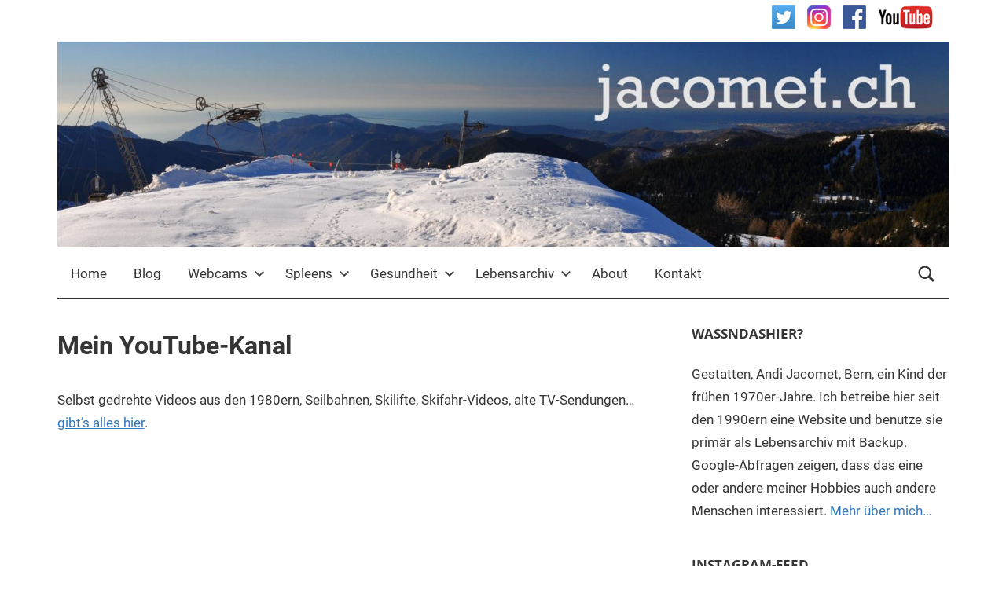

--- FILE ---
content_type: text/html; charset=UTF-8
request_url: https://www.jacomet.ch/mein-youtube-kanal/
body_size: 23607
content:
<!DOCTYPE html>
<html lang="de">

<head>
<meta charset="UTF-8">
<meta name="viewport" content="width=device-width, initial-scale=1">
<link rel="profile" href="https://gmpg.org/xfn/11">

<title>Mein YouTube-Kanal - jacomet.ch - Andi Jacomet</title>
<meta name="description" content="Selbst gedrehte Videos aus den 1980ern, Seilbahnen, Skilifte, Skifahr-Videos, alte TV-Sendungen... gibt&#039;s alles hier.">
<meta name="robots" content="index, follow, max-snippet:-1, max-image-preview:large, max-video-preview:-1">
<link rel="canonical" href="https://www.jacomet.ch/mein-youtube-kanal/">
<meta property="og:url" content="https://www.jacomet.ch/mein-youtube-kanal/">
<meta property="og:site_name" content="jacomet.ch - Andi Jacomet">
<meta property="og:locale" content="de_DE">
<meta property="og:type" content="article">
<meta property="article:author" content="">
<meta property="article:publisher" content="">
<meta property="article:section" content="Block zwei">
<meta property="og:title" content="Mein YouTube-Kanal - jacomet.ch - Andi Jacomet">
<meta property="og:description" content="Selbst gedrehte Videos aus den 1980ern, Seilbahnen, Skilifte, Skifahr-Videos, alte TV-Sendungen... gibt&#039;s alles hier.">
<meta property="og:image" content="https://www.jacomet.ch/wp-content/uploads/2020/05/ytkanal.jpg">
<meta property="og:image:secure_url" content="https://www.jacomet.ch/wp-content/uploads/2020/05/ytkanal.jpg">
<meta property="og:image:width" content="1062">
<meta property="og:image:height" content="752">
<meta property="fb:pages" content="">
<meta property="fb:admins" content="">
<meta property="fb:app_id" content="">
<meta name="twitter:card" content="summary">
<meta name="twitter:site" content="">
<meta name="twitter:creator" content="">
<meta name="twitter:title" content="Mein YouTube-Kanal - jacomet.ch - Andi Jacomet">
<meta name="twitter:description" content="Selbst gedrehte Videos aus den 1980ern, Seilbahnen, Skilifte, Skifahr-Videos, alte TV-Sendungen... gibt&#039;s alles hier.">
<meta name="twitter:image" content="https://www.jacomet.ch/wp-content/uploads/2020/05/ytkanal.jpg">
<link rel="alternate" type="application/rss+xml" title="jacomet.ch - Andi Jacomet &raquo; Feed" href="https://www.jacomet.ch/feed/" />
<link rel="alternate" type="application/rss+xml" title="jacomet.ch - Andi Jacomet &raquo; Kommentar-Feed" href="https://www.jacomet.ch/comments/feed/" />
<link rel="alternate" title="oEmbed (JSON)" type="application/json+oembed" href="https://www.jacomet.ch/wp-json/oembed/1.0/embed?url=https%3A%2F%2Fwww.jacomet.ch%2Fmein-youtube-kanal%2F" />
<link rel="alternate" title="oEmbed (XML)" type="text/xml+oembed" href="https://www.jacomet.ch/wp-json/oembed/1.0/embed?url=https%3A%2F%2Fwww.jacomet.ch%2Fmein-youtube-kanal%2F&#038;format=xml" />
		<style>
			.lazyload,
			.lazyloading {
				max-width: 100%;
			}
		</style>
		<style id='wp-img-auto-sizes-contain-inline-css' type='text/css'>
img:is([sizes=auto i],[sizes^="auto," i]){contain-intrinsic-size:3000px 1500px}
/*# sourceURL=wp-img-auto-sizes-contain-inline-css */
</style>
<link rel='stylesheet' id='mercia-theme-fonts-css' href='https://www.jacomet.ch/wp-content/fonts/ed944422b05c3a8658322403d8c65964.css?ver=20201110' type='text/css' media='all' />
<link rel='stylesheet' id='sbi_styles-css' href='https://www.jacomet.ch/wp-content/plugins/instagram-feed/css/sbi-styles.min.css?ver=6.10.0' type='text/css' media='all' />
<style id='wp-emoji-styles-inline-css' type='text/css'>

	img.wp-smiley, img.emoji {
		display: inline !important;
		border: none !important;
		box-shadow: none !important;
		height: 1em !important;
		width: 1em !important;
		margin: 0 0.07em !important;
		vertical-align: -0.1em !important;
		background: none !important;
		padding: 0 !important;
	}
/*# sourceURL=wp-emoji-styles-inline-css */
</style>
<style id='wp-block-library-inline-css' type='text/css'>
:root{--wp-block-synced-color:#7a00df;--wp-block-synced-color--rgb:122,0,223;--wp-bound-block-color:var(--wp-block-synced-color);--wp-editor-canvas-background:#ddd;--wp-admin-theme-color:#007cba;--wp-admin-theme-color--rgb:0,124,186;--wp-admin-theme-color-darker-10:#006ba1;--wp-admin-theme-color-darker-10--rgb:0,107,160.5;--wp-admin-theme-color-darker-20:#005a87;--wp-admin-theme-color-darker-20--rgb:0,90,135;--wp-admin-border-width-focus:2px}@media (min-resolution:192dpi){:root{--wp-admin-border-width-focus:1.5px}}.wp-element-button{cursor:pointer}:root .has-very-light-gray-background-color{background-color:#eee}:root .has-very-dark-gray-background-color{background-color:#313131}:root .has-very-light-gray-color{color:#eee}:root .has-very-dark-gray-color{color:#313131}:root .has-vivid-green-cyan-to-vivid-cyan-blue-gradient-background{background:linear-gradient(135deg,#00d084,#0693e3)}:root .has-purple-crush-gradient-background{background:linear-gradient(135deg,#34e2e4,#4721fb 50%,#ab1dfe)}:root .has-hazy-dawn-gradient-background{background:linear-gradient(135deg,#faaca8,#dad0ec)}:root .has-subdued-olive-gradient-background{background:linear-gradient(135deg,#fafae1,#67a671)}:root .has-atomic-cream-gradient-background{background:linear-gradient(135deg,#fdd79a,#004a59)}:root .has-nightshade-gradient-background{background:linear-gradient(135deg,#330968,#31cdcf)}:root .has-midnight-gradient-background{background:linear-gradient(135deg,#020381,#2874fc)}:root{--wp--preset--font-size--normal:16px;--wp--preset--font-size--huge:42px}.has-regular-font-size{font-size:1em}.has-larger-font-size{font-size:2.625em}.has-normal-font-size{font-size:var(--wp--preset--font-size--normal)}.has-huge-font-size{font-size:var(--wp--preset--font-size--huge)}.has-text-align-center{text-align:center}.has-text-align-left{text-align:left}.has-text-align-right{text-align:right}.has-fit-text{white-space:nowrap!important}#end-resizable-editor-section{display:none}.aligncenter{clear:both}.items-justified-left{justify-content:flex-start}.items-justified-center{justify-content:center}.items-justified-right{justify-content:flex-end}.items-justified-space-between{justify-content:space-between}.screen-reader-text{border:0;clip-path:inset(50%);height:1px;margin:-1px;overflow:hidden;padding:0;position:absolute;width:1px;word-wrap:normal!important}.screen-reader-text:focus{background-color:#ddd;clip-path:none;color:#444;display:block;font-size:1em;height:auto;left:5px;line-height:normal;padding:15px 23px 14px;text-decoration:none;top:5px;width:auto;z-index:100000}html :where(.has-border-color){border-style:solid}html :where([style*=border-top-color]){border-top-style:solid}html :where([style*=border-right-color]){border-right-style:solid}html :where([style*=border-bottom-color]){border-bottom-style:solid}html :where([style*=border-left-color]){border-left-style:solid}html :where([style*=border-width]){border-style:solid}html :where([style*=border-top-width]){border-top-style:solid}html :where([style*=border-right-width]){border-right-style:solid}html :where([style*=border-bottom-width]){border-bottom-style:solid}html :where([style*=border-left-width]){border-left-style:solid}html :where(img[class*=wp-image-]){height:auto;max-width:100%}:where(figure){margin:0 0 1em}html :where(.is-position-sticky){--wp-admin--admin-bar--position-offset:var(--wp-admin--admin-bar--height,0px)}@media screen and (max-width:600px){html :where(.is-position-sticky){--wp-admin--admin-bar--position-offset:0px}}

/*# sourceURL=wp-block-library-inline-css */
</style><style id='global-styles-inline-css' type='text/css'>
:root{--wp--preset--aspect-ratio--square: 1;--wp--preset--aspect-ratio--4-3: 4/3;--wp--preset--aspect-ratio--3-4: 3/4;--wp--preset--aspect-ratio--3-2: 3/2;--wp--preset--aspect-ratio--2-3: 2/3;--wp--preset--aspect-ratio--16-9: 16/9;--wp--preset--aspect-ratio--9-16: 9/16;--wp--preset--color--black: #000000;--wp--preset--color--cyan-bluish-gray: #abb8c3;--wp--preset--color--white: #ffffff;--wp--preset--color--pale-pink: #f78da7;--wp--preset--color--vivid-red: #cf2e2e;--wp--preset--color--luminous-vivid-orange: #ff6900;--wp--preset--color--luminous-vivid-amber: #fcb900;--wp--preset--color--light-green-cyan: #7bdcb5;--wp--preset--color--vivid-green-cyan: #00d084;--wp--preset--color--pale-cyan-blue: #8ed1fc;--wp--preset--color--vivid-cyan-blue: #0693e3;--wp--preset--color--vivid-purple: #9b51e0;--wp--preset--color--primary: #3377bb;--wp--preset--color--secondary: #0d5195;--wp--preset--color--tertiary: #002b6f;--wp--preset--color--accent: #0d9551;--wp--preset--color--highlight: #bb3353;--wp--preset--color--light-gray: #e5e5e5;--wp--preset--color--gray: #858585;--wp--preset--color--dark-gray: #353535;--wp--preset--gradient--vivid-cyan-blue-to-vivid-purple: linear-gradient(135deg,rgb(6,147,227) 0%,rgb(155,81,224) 100%);--wp--preset--gradient--light-green-cyan-to-vivid-green-cyan: linear-gradient(135deg,rgb(122,220,180) 0%,rgb(0,208,130) 100%);--wp--preset--gradient--luminous-vivid-amber-to-luminous-vivid-orange: linear-gradient(135deg,rgb(252,185,0) 0%,rgb(255,105,0) 100%);--wp--preset--gradient--luminous-vivid-orange-to-vivid-red: linear-gradient(135deg,rgb(255,105,0) 0%,rgb(207,46,46) 100%);--wp--preset--gradient--very-light-gray-to-cyan-bluish-gray: linear-gradient(135deg,rgb(238,238,238) 0%,rgb(169,184,195) 100%);--wp--preset--gradient--cool-to-warm-spectrum: linear-gradient(135deg,rgb(74,234,220) 0%,rgb(151,120,209) 20%,rgb(207,42,186) 40%,rgb(238,44,130) 60%,rgb(251,105,98) 80%,rgb(254,248,76) 100%);--wp--preset--gradient--blush-light-purple: linear-gradient(135deg,rgb(255,206,236) 0%,rgb(152,150,240) 100%);--wp--preset--gradient--blush-bordeaux: linear-gradient(135deg,rgb(254,205,165) 0%,rgb(254,45,45) 50%,rgb(107,0,62) 100%);--wp--preset--gradient--luminous-dusk: linear-gradient(135deg,rgb(255,203,112) 0%,rgb(199,81,192) 50%,rgb(65,88,208) 100%);--wp--preset--gradient--pale-ocean: linear-gradient(135deg,rgb(255,245,203) 0%,rgb(182,227,212) 50%,rgb(51,167,181) 100%);--wp--preset--gradient--electric-grass: linear-gradient(135deg,rgb(202,248,128) 0%,rgb(113,206,126) 100%);--wp--preset--gradient--midnight: linear-gradient(135deg,rgb(2,3,129) 0%,rgb(40,116,252) 100%);--wp--preset--font-size--small: 13px;--wp--preset--font-size--medium: 20px;--wp--preset--font-size--large: 36px;--wp--preset--font-size--x-large: 42px;--wp--preset--spacing--20: 0.44rem;--wp--preset--spacing--30: 0.67rem;--wp--preset--spacing--40: 1rem;--wp--preset--spacing--50: 1.5rem;--wp--preset--spacing--60: 2.25rem;--wp--preset--spacing--70: 3.38rem;--wp--preset--spacing--80: 5.06rem;--wp--preset--shadow--natural: 6px 6px 9px rgba(0, 0, 0, 0.2);--wp--preset--shadow--deep: 12px 12px 50px rgba(0, 0, 0, 0.4);--wp--preset--shadow--sharp: 6px 6px 0px rgba(0, 0, 0, 0.2);--wp--preset--shadow--outlined: 6px 6px 0px -3px rgb(255, 255, 255), 6px 6px rgb(0, 0, 0);--wp--preset--shadow--crisp: 6px 6px 0px rgb(0, 0, 0);}:where(.is-layout-flex){gap: 0.5em;}:where(.is-layout-grid){gap: 0.5em;}body .is-layout-flex{display: flex;}.is-layout-flex{flex-wrap: wrap;align-items: center;}.is-layout-flex > :is(*, div){margin: 0;}body .is-layout-grid{display: grid;}.is-layout-grid > :is(*, div){margin: 0;}:where(.wp-block-columns.is-layout-flex){gap: 2em;}:where(.wp-block-columns.is-layout-grid){gap: 2em;}:where(.wp-block-post-template.is-layout-flex){gap: 1.25em;}:where(.wp-block-post-template.is-layout-grid){gap: 1.25em;}.has-black-color{color: var(--wp--preset--color--black) !important;}.has-cyan-bluish-gray-color{color: var(--wp--preset--color--cyan-bluish-gray) !important;}.has-white-color{color: var(--wp--preset--color--white) !important;}.has-pale-pink-color{color: var(--wp--preset--color--pale-pink) !important;}.has-vivid-red-color{color: var(--wp--preset--color--vivid-red) !important;}.has-luminous-vivid-orange-color{color: var(--wp--preset--color--luminous-vivid-orange) !important;}.has-luminous-vivid-amber-color{color: var(--wp--preset--color--luminous-vivid-amber) !important;}.has-light-green-cyan-color{color: var(--wp--preset--color--light-green-cyan) !important;}.has-vivid-green-cyan-color{color: var(--wp--preset--color--vivid-green-cyan) !important;}.has-pale-cyan-blue-color{color: var(--wp--preset--color--pale-cyan-blue) !important;}.has-vivid-cyan-blue-color{color: var(--wp--preset--color--vivid-cyan-blue) !important;}.has-vivid-purple-color{color: var(--wp--preset--color--vivid-purple) !important;}.has-black-background-color{background-color: var(--wp--preset--color--black) !important;}.has-cyan-bluish-gray-background-color{background-color: var(--wp--preset--color--cyan-bluish-gray) !important;}.has-white-background-color{background-color: var(--wp--preset--color--white) !important;}.has-pale-pink-background-color{background-color: var(--wp--preset--color--pale-pink) !important;}.has-vivid-red-background-color{background-color: var(--wp--preset--color--vivid-red) !important;}.has-luminous-vivid-orange-background-color{background-color: var(--wp--preset--color--luminous-vivid-orange) !important;}.has-luminous-vivid-amber-background-color{background-color: var(--wp--preset--color--luminous-vivid-amber) !important;}.has-light-green-cyan-background-color{background-color: var(--wp--preset--color--light-green-cyan) !important;}.has-vivid-green-cyan-background-color{background-color: var(--wp--preset--color--vivid-green-cyan) !important;}.has-pale-cyan-blue-background-color{background-color: var(--wp--preset--color--pale-cyan-blue) !important;}.has-vivid-cyan-blue-background-color{background-color: var(--wp--preset--color--vivid-cyan-blue) !important;}.has-vivid-purple-background-color{background-color: var(--wp--preset--color--vivid-purple) !important;}.has-black-border-color{border-color: var(--wp--preset--color--black) !important;}.has-cyan-bluish-gray-border-color{border-color: var(--wp--preset--color--cyan-bluish-gray) !important;}.has-white-border-color{border-color: var(--wp--preset--color--white) !important;}.has-pale-pink-border-color{border-color: var(--wp--preset--color--pale-pink) !important;}.has-vivid-red-border-color{border-color: var(--wp--preset--color--vivid-red) !important;}.has-luminous-vivid-orange-border-color{border-color: var(--wp--preset--color--luminous-vivid-orange) !important;}.has-luminous-vivid-amber-border-color{border-color: var(--wp--preset--color--luminous-vivid-amber) !important;}.has-light-green-cyan-border-color{border-color: var(--wp--preset--color--light-green-cyan) !important;}.has-vivid-green-cyan-border-color{border-color: var(--wp--preset--color--vivid-green-cyan) !important;}.has-pale-cyan-blue-border-color{border-color: var(--wp--preset--color--pale-cyan-blue) !important;}.has-vivid-cyan-blue-border-color{border-color: var(--wp--preset--color--vivid-cyan-blue) !important;}.has-vivid-purple-border-color{border-color: var(--wp--preset--color--vivid-purple) !important;}.has-vivid-cyan-blue-to-vivid-purple-gradient-background{background: var(--wp--preset--gradient--vivid-cyan-blue-to-vivid-purple) !important;}.has-light-green-cyan-to-vivid-green-cyan-gradient-background{background: var(--wp--preset--gradient--light-green-cyan-to-vivid-green-cyan) !important;}.has-luminous-vivid-amber-to-luminous-vivid-orange-gradient-background{background: var(--wp--preset--gradient--luminous-vivid-amber-to-luminous-vivid-orange) !important;}.has-luminous-vivid-orange-to-vivid-red-gradient-background{background: var(--wp--preset--gradient--luminous-vivid-orange-to-vivid-red) !important;}.has-very-light-gray-to-cyan-bluish-gray-gradient-background{background: var(--wp--preset--gradient--very-light-gray-to-cyan-bluish-gray) !important;}.has-cool-to-warm-spectrum-gradient-background{background: var(--wp--preset--gradient--cool-to-warm-spectrum) !important;}.has-blush-light-purple-gradient-background{background: var(--wp--preset--gradient--blush-light-purple) !important;}.has-blush-bordeaux-gradient-background{background: var(--wp--preset--gradient--blush-bordeaux) !important;}.has-luminous-dusk-gradient-background{background: var(--wp--preset--gradient--luminous-dusk) !important;}.has-pale-ocean-gradient-background{background: var(--wp--preset--gradient--pale-ocean) !important;}.has-electric-grass-gradient-background{background: var(--wp--preset--gradient--electric-grass) !important;}.has-midnight-gradient-background{background: var(--wp--preset--gradient--midnight) !important;}.has-small-font-size{font-size: var(--wp--preset--font-size--small) !important;}.has-medium-font-size{font-size: var(--wp--preset--font-size--medium) !important;}.has-large-font-size{font-size: var(--wp--preset--font-size--large) !important;}.has-x-large-font-size{font-size: var(--wp--preset--font-size--x-large) !important;}
/*# sourceURL=global-styles-inline-css */
</style>

<style id='classic-theme-styles-inline-css' type='text/css'>
/*! This file is auto-generated */
.wp-block-button__link{color:#fff;background-color:#32373c;border-radius:9999px;box-shadow:none;text-decoration:none;padding:calc(.667em + 2px) calc(1.333em + 2px);font-size:1.125em}.wp-block-file__button{background:#32373c;color:#fff;text-decoration:none}
/*# sourceURL=/wp-includes/css/classic-themes.min.css */
</style>
<link rel='stylesheet' id='contact-form-7-css' href='https://www.jacomet.ch/wp-content/plugins/contact-form-7/includes/css/styles.css?ver=6.1.4' type='text/css' media='all' />
<link rel='stylesheet' id='h5ap-public-css' href='https://www.jacomet.ch/wp-content/plugins/html5-audio-player/assets/css/style.css?ver=2.5.3' type='text/css' media='all' />
<link rel='stylesheet' id='responsive-lightbox-magnific-css' href='https://www.jacomet.ch/wp-content/plugins/responsive-lightbox/assets/magnific/magnific-popup.min.css?ver=1.2.0' type='text/css' media='all' />
<link rel='stylesheet' id='widgetopts-styles-css' href='https://www.jacomet.ch/wp-content/plugins/widget-options/assets/css/widget-options.css?ver=4.1.3' type='text/css' media='all' />
<link rel='stylesheet' id='mercia-stylesheet-css' href='https://www.jacomet.ch/wp-content/themes/mercia/style.css?ver=2.0.5' type='text/css' media='all' />
<style id='mercia-stylesheet-inline-css' type='text/css'>
.site-title, .site-description, .type-post .entry-footer .entry-tags, .type-post .entry-footer .post-navigation, .type-post .entry-footer .entry-author, .header-bar .header-content .header-date, .site-info .credit-link { position: absolute; clip: rect(1px, 1px, 1px, 1px); width: 1px; height: 1px; overflow: hidden; }
/*# sourceURL=mercia-stylesheet-inline-css */
</style>
<link rel='stylesheet' id='mercia-pro-css' href='https://www.jacomet.ch/wp-content/plugins/mercia-pro/assets/css/mercia-pro.css?ver=1.7.4' type='text/css' media='all' />
<style id='mercia-pro-inline-css' type='text/css'>
:root {--title-font: "Roboto", Arial, Helvetica, sans-serif; }
/*# sourceURL=mercia-pro-inline-css */
</style>
<script type="text/javascript" src="https://www.jacomet.ch/wp-includes/js/jquery/jquery.min.js?ver=3.7.1" id="jquery-core-js"></script>
<script type="text/javascript" src="https://www.jacomet.ch/wp-includes/js/jquery/jquery-migrate.min.js?ver=3.4.1" id="jquery-migrate-js"></script>
<script type="text/javascript" src="https://www.jacomet.ch/wp-content/plugins/responsive-lightbox/assets/magnific/jquery.magnific-popup.min.js?ver=1.2.0" id="responsive-lightbox-magnific-js"></script>
<script type="text/javascript" src="https://www.jacomet.ch/wp-includes/js/underscore.min.js?ver=1.13.7" id="underscore-js"></script>
<script type="text/javascript" src="https://www.jacomet.ch/wp-content/plugins/responsive-lightbox/assets/infinitescroll/infinite-scroll.pkgd.min.js?ver=4.0.1" id="responsive-lightbox-infinite-scroll-js"></script>
<script type="text/javascript" src="https://www.jacomet.ch/wp-content/plugins/responsive-lightbox/assets/dompurify/purify.min.js?ver=3.3.1" id="dompurify-js"></script>
<script type="text/javascript" id="responsive-lightbox-sanitizer-js-before">
/* <![CDATA[ */
window.RLG = window.RLG || {}; window.RLG.sanitizeAllowedHosts = ["youtube.com","www.youtube.com","youtu.be","vimeo.com","player.vimeo.com"];
//# sourceURL=responsive-lightbox-sanitizer-js-before
/* ]]> */
</script>
<script type="text/javascript" src="https://www.jacomet.ch/wp-content/plugins/responsive-lightbox/js/sanitizer.js?ver=2.6.1" id="responsive-lightbox-sanitizer-js"></script>
<script type="text/javascript" id="responsive-lightbox-js-before">
/* <![CDATA[ */
var rlArgs = {"script":"magnific","selector":"lightbox","customEvents":"","activeGalleries":true,"disableOn":0,"midClick":true,"preloader":true,"closeOnContentClick":true,"closeOnBgClick":true,"closeBtnInside":true,"showCloseBtn":true,"enableEscapeKey":true,"alignTop":false,"fixedContentPos":"auto","fixedBgPos":"auto","autoFocusLast":true,"woocommerce_gallery":false,"ajaxurl":"https:\/\/www.jacomet.ch\/wp-admin\/admin-ajax.php","nonce":"89cb9dcc2d","preview":false,"postId":363,"scriptExtension":false};

//# sourceURL=responsive-lightbox-js-before
/* ]]> */
</script>
<script type="text/javascript" src="https://www.jacomet.ch/wp-content/plugins/responsive-lightbox/js/front.js?ver=2.6.1" id="responsive-lightbox-js"></script>
<script type="text/javascript" src="https://www.jacomet.ch/wp-content/themes/mercia/assets/js/svgxuse.min.js?ver=1.2.6" id="svgxuse-js"></script>
<script type="text/javascript" id="defend-wp-firewall-nonce-js-extra">
/* <![CDATA[ */
var defend_wp_firewall_nonce_obj = {"defend_wp_firewall_nonce":"7c96dbf638","ajaxurl":"https://www.jacomet.ch/wp-admin/admin-ajax.php"};
//# sourceURL=defend-wp-firewall-nonce-js-extra
/* ]]> */
</script>
<script type="text/javascript" src="https://www.jacomet.ch/wp-content/plugins/defend-wp-firewall/hooks/js/nonce.js?ver=1769354071" id="defend-wp-firewall-nonce-js"></script>
<script type="text/javascript" id="defend-wp-firewall-blocklist-common-js-extra">
/* <![CDATA[ */
var defend_wp_firewall_common_blocklist_obj = {"security":"1a557a7f20","ipify_ip":"","ajaxurl":"https://www.jacomet.ch/wp-admin/admin-ajax.php"};
//# sourceURL=defend-wp-firewall-blocklist-common-js-extra
/* ]]> */
</script>
<script type="text/javascript" src="https://www.jacomet.ch/wp-content/plugins/defend-wp-firewall/hooks/js/blocklist-common.js?ver=1.1.6" id="defend-wp-firewall-blocklist-common-js"></script>
<link rel="https://api.w.org/" href="https://www.jacomet.ch/wp-json/" /><link rel="alternate" title="JSON" type="application/json" href="https://www.jacomet.ch/wp-json/wp/v2/posts/363" /><link rel="EditURI" type="application/rsd+xml" title="RSD" href="https://www.jacomet.ch/xmlrpc.php?rsd" />
        <style>
            .mejs-container:has(.plyr) {
                height: auto;
                background: transparent
            }

            .mejs-container:has(.plyr) .mejs-controls {
                display: none
            }

            .h5ap_all {
                --shadow-color: 197deg 32% 65%;
                border-radius: 6px;
                box-shadow: 0px 0px 9.6px hsl(var(--shadow-color)/.36), 0 1.7px 1.9px 0px hsl(var(--shadow-color)/.36), 0 4.3px 1.8px -1.7px hsl(var(--shadow-color)/.36), -0.1px 10.6px 11.9px -2.5px hsl(var(--shadow-color)/.36);
                margin: 16px auto;
            }

            .h5ap_single_button {
                height: 50px;
            }
        </style>
    		<style>
			span.h5ap_single_button {
				display: inline-flex;
				justify-content: center;
				align-items: center;
			}

			.h5ap_single_button span {
				line-height: 0;
			}

			span#h5ap_single_button span svg {
				cursor: pointer;
			}

			#skin_default .plyr__control,
			#skin_default .plyr__time {
				color: #4f5b5f			}

			#skin_default .plyr__control:hover {
				background: #1aafff;
				color: #f5f5f5			}

			#skin_default .plyr__controls {
				background: #f5f5f5			}

			#skin_default .plyr__controls__item input {
				color: #1aafff			}

			.plyr {
				--plyr-color-main: #4f5b5f			}

			/* Custom Css */
					</style>
<!-- Stream WordPress user activity plugin v4.1.1 -->
		<script>
			document.documentElement.className = document.documentElement.className.replace('no-js', 'js');
		</script>
				<style>
			.no-js img.lazyload {
				display: none;
			}

			figure.wp-block-image img.lazyloading {
				min-width: 150px;
			}

			.lazyload,
			.lazyloading {
				--smush-placeholder-width: 100px;
				--smush-placeholder-aspect-ratio: 1/1;
				width: var(--smush-image-width, var(--smush-placeholder-width)) !important;
				aspect-ratio: var(--smush-image-aspect-ratio, var(--smush-placeholder-aspect-ratio)) !important;
			}

						.lazyload, .lazyloading {
				opacity: 0;
			}

			.lazyloaded {
				opacity: 1;
				transition: opacity 400ms;
				transition-delay: 0ms;
			}

					</style>
		<!-- Analytics by WP Statistics - https://wp-statistics.com -->
<style type="text/css">.heading{width:10sec;}</style><link rel="icon" href="https://www.jacomet.ch/wp-content/uploads/2020/05/favicon_jacomet.png" sizes="32x32" />
<link rel="icon" href="https://www.jacomet.ch/wp-content/uploads/2020/05/favicon_jacomet.png" sizes="192x192" />
<link rel="apple-touch-icon" href="https://www.jacomet.ch/wp-content/uploads/2020/05/favicon_jacomet.png" />
<meta name="msapplication-TileImage" content="https://www.jacomet.ch/wp-content/uploads/2020/05/favicon_jacomet.png" />
		<style type="text/css" id="wp-custom-css">
			.header-bar-wrap {
    text-align: right;
	border-bottom:0px;
	padding:0px;
}

.header-main {
    padding: 0.2em 0;
}

.primary-navigation-wrap {
    border-top: none;
	  margin:-10px 0;
}

/* AUDIO PLAYER change the color of the background */
.mejs-controls,
.mejs-mediaelement,
.mejs-container {
	background: url('') !important;
	background-color: #464545 !important;
}

h4 {
    font-size: 1.15rem;
}		</style>
		
<script>
async function loadWU() {
  const url =
    "https://api.weather.com/v2/pws/observations/current?stationId=IBERN4537&format=json&units=m&apiKey=bd0821faf26949088821faf269e9085e";

  const response = await fetch(url);
  const data = await response.json();
  const obs = data.observations[0];
  const m = obs.metric;

  document.getElementById("temp").textContent = m.temp;
  document.getElementById("humidity").textContent = obs.humidity;
  document.getElementById("precipRate").textContent = m.precipRate;
  document.getElementById("precipTotal").textContent = m.precipTotal;
  document.getElementById("windSpeed").textContent = m.windSpeed;
  document.getElementById("windDir").textContent = obs.winddir; // nicht metric
  document.getElementById("windGust").textContent = m.windGust;


}

loadWU();
</script>


</head>

<body data-rsssl=1 class="wp-singular post-template-default single single-post postid-363 single-format-standard wp-custom-logo wp-embed-responsive wp-theme-mercia date-hidden author-hidden categories-hidden post-thumbnail-hidden">

	<a class="skip-link screen-reader-text" href="#content">Zum Inhalt springen</a>

	
	
	<div id="page" class="hfeed site">

		
			<div id="header-top" class="header-bar-wrap">

				<div id="header-bar" class="header-bar container clearfix">

					
						<div class="header-content">

							
							
								<span class="header-text"><a href="http://twitter.com/jacobloek"><img data-src="https://www.jacomet.ch/wp-content/uploads/2020/05/twitter_30x30.png" src="[data-uri]" class="lazyload" style="--smush-placeholder-width: 30px; --smush-placeholder-aspect-ratio: 30/30;"></a> &nbsp; &nbsp; <a href="https://www.instagram.com/andijacomet/"><img data-src="https://www.jacomet.ch/wp-content/uploads/2020/05/insta30x30.png" src="[data-uri]" class="lazyload" style="--smush-placeholder-width: 30px; --smush-placeholder-aspect-ratio: 30/30;"></a> &nbsp; &nbsp; <a href="http://www.facebook.com/people/Andi_Jacomet/1374707928"><img data-src="https://www.jacomet.ch/wp-content/uploads/2020/05/facebook-square_30.png" src="[data-uri]" class="lazyload" style="--smush-placeholder-width: 30px; --smush-placeholder-aspect-ratio: 30/30;"></a> &nbsp; &nbsp; <a href="https://www.youtube.com/channel/UC7twHonJnwqo16maFpy_fCg"><img data-src="https://www.jacomet.ch/wp-content/uploads/2020/05/youtube_lang_30.png" src="[data-uri]" class="lazyload" style="--smush-placeholder-width: 71px; --smush-placeholder-aspect-ratio: 71/30;"></a></span>

							
						</div>

					
					
				</div>

			</div>

			
		
		<header id="masthead" class="site-header clearfix" role="banner">

			<div class="header-main container clearfix">

				<div id="logo" class="site-branding clearfix">

					<a href="https://www.jacomet.ch/" class="custom-logo-link" rel="home"><img width="1920" height="443" src="https://www.jacomet.ch/wp-content/uploads/2020/05/header.jpg" class="custom-logo" alt="jacomet.ch &#8211; Andi Jacomet" decoding="async" fetchpriority="high" srcset="https://www.jacomet.ch/wp-content/uploads/2020/05/header.jpg 1920w, https://www.jacomet.ch/wp-content/uploads/2020/05/header-300x69.jpg 300w, https://www.jacomet.ch/wp-content/uploads/2020/05/header-1024x236.jpg 1024w, https://www.jacomet.ch/wp-content/uploads/2020/05/header-768x177.jpg 768w, https://www.jacomet.ch/wp-content/uploads/2020/05/header-1536x354.jpg 1536w" sizes="(max-width: 1920px) 100vw, 1920px" /></a>					
			<p class="site-title"><a href="https://www.jacomet.ch/" rel="home">jacomet.ch &#8211; Andi Jacomet</a></p>

							
				</div><!-- .site-branding -->

				
			</div><!-- .header-main -->

			

	<div id="main-navigation-wrap" class="primary-navigation-wrap">

		
			<div class="header-search">

				<button class="header-search-icon" aria-label="Suchformular öffnen" aria-expanded="false" aria-controls="header-search-dropdown" >
					<svg class="icon icon-search" aria-hidden="true" role="img"> <use xlink:href="https://www.jacomet.ch/wp-content/themes/mercia/assets/icons/genericons-neue.svg#search"></use> </svg>				</button>

				<div id="header-search-dropdown" class="header-search-form-wrap" >

					<div class="header-search-form">
						
<form role="search" method="get" class="search-form" action="https://www.jacomet.ch/">
	<label>
		<span class="screen-reader-text">Suchen nach:</span>
		<input type="search" class="search-field"
			placeholder="Suchen …"
			value="" name="s"
			title="Suchen nach:" />
	</label>
	<button type="submit" class="search-submit">
		<svg class="icon icon-search" aria-hidden="true" role="img"> <use xlink:href="https://www.jacomet.ch/wp-content/themes/mercia/assets/icons/genericons-neue.svg#search"></use> </svg>		<span class="screen-reader-text">Suchen</span>
	</button>
</form>
						<a class="header-search-close" >
							<svg class="icon icon-close" aria-hidden="true" role="img"> <use xlink:href="https://www.jacomet.ch/wp-content/themes/mercia/assets/icons/genericons-neue.svg#close"></use> </svg>						</a>
					</div>

				</div>

			</div>

			
		<button class="primary-menu-toggle menu-toggle" aria-controls="primary-menu" aria-expanded="false" >
			<svg class="icon icon-menu" aria-hidden="true" role="img"> <use xlink:href="https://www.jacomet.ch/wp-content/themes/mercia/assets/icons/genericons-neue.svg#menu"></use> </svg><svg class="icon icon-close" aria-hidden="true" role="img"> <use xlink:href="https://www.jacomet.ch/wp-content/themes/mercia/assets/icons/genericons-neue.svg#close"></use> </svg>			<span class="menu-toggle-text">Menü</span>
		</button>

		<div class="primary-navigation">

			<nav id="site-navigation" class="main-navigation" role="navigation"  aria-label="Primäres Menü">

				<ul id="primary-menu" class="menu"><li id="menu-item-158" class="menu-item menu-item-type-post_type menu-item-object-page menu-item-home menu-item-158"><a href="https://www.jacomet.ch/">Home</a></li>
<li id="menu-item-159" class="menu-item menu-item-type-custom menu-item-object-custom menu-item-159"><a href="https://blog.jacomet.ch">Blog</a></li>
<li id="menu-item-152" class="menu-item menu-item-type-post_type menu-item-object-page menu-item-has-children menu-item-152"><a href="https://www.jacomet.ch/webcams/">Webcams<svg class="icon icon-expand" aria-hidden="true" role="img"> <use xlink:href="https://www.jacomet.ch/wp-content/themes/mercia/assets/icons/genericons-neue.svg#expand"></use> </svg></a>
<ul class="sub-menu">
	<li id="menu-item-157" class="menu-item menu-item-type-post_type menu-item-object-page menu-item-157"><a href="https://www.jacomet.ch/webcam-bern/">Webcam Bern</a></li>
	<li id="menu-item-156" class="menu-item menu-item-type-post_type menu-item-object-page menu-item-156"><a href="https://www.jacomet.ch/webcam-seillans-pays-de-fayence/">Webcam Seillans (Frankreich)</a></li>
	<li id="menu-item-153" class="menu-item menu-item-type-post_type menu-item-object-page menu-item-153"><a href="https://www.jacomet.ch/tierbeobachtung-webcams/">Tierbeobachtungs-Webcams</a></li>
	<li id="menu-item-154" class="menu-item menu-item-type-post_type menu-item-object-page menu-item-154"><a href="https://www.jacomet.ch/webcam-sedrun/">Webcam Sedrun</a></li>
	<li id="menu-item-155" class="menu-item menu-item-type-post_type menu-item-object-page menu-item-155"><a href="https://www.jacomet.ch/webcam-itingen-sissach-baselland/">Webcam Itingen BL</a></li>
</ul>
</li>
<li id="menu-item-202" class="menu-item menu-item-type-post_type menu-item-object-page current-menu-ancestor current-menu-parent current_page_parent current_page_ancestor menu-item-has-children menu-item-202"><a href="https://www.jacomet.ch/spleens/">Spleens<svg class="icon icon-expand" aria-hidden="true" role="img"> <use xlink:href="https://www.jacomet.ch/wp-content/themes/mercia/assets/icons/genericons-neue.svg#expand"></use> </svg></a>
<ul class="sub-menu">
	<li id="menu-item-205" class="menu-item menu-item-type-post_type menu-item-object-page menu-item-205"><a href="https://www.jacomet.ch/aarekieselklimpern/">Aarekieselklimpern</a></li>
	<li id="menu-item-203" class="menu-item menu-item-type-post_type menu-item-object-page menu-item-203"><a href="https://www.jacomet.ch/skiliftfotos/">Kleinskigebiete und Skiliftgeschichte</a></li>
	<li id="menu-item-204" class="menu-item menu-item-type-post_type menu-item-object-page menu-item-204"><a href="https://www.jacomet.ch/die-1980er/">Die 1980er</a></li>
	<li id="menu-item-437" class="menu-item menu-item-type-post_type menu-item-object-post menu-item-437"><a href="https://www.jacomet.ch/skifahren/">Skifahren</a></li>
	<li id="menu-item-366" class="menu-item menu-item-type-post_type menu-item-object-post current-menu-item menu-item-366"><a href="https://www.jacomet.ch/mein-youtube-kanal/" aria-current="page">Mein YouTube-Kanal</a></li>
	<li id="menu-item-561" class="menu-item menu-item-type-post_type menu-item-object-post menu-item-561"><a href="https://www.jacomet.ch/reiseziele/">Reiseziele</a></li>
	<li id="menu-item-979" class="menu-item menu-item-type-post_type menu-item-object-page menu-item-979"><a href="https://www.jacomet.ch/sonnenfinsternisse/">Sonnenfinsternisse</a></li>
</ul>
</li>
<li id="menu-item-206" class="menu-item menu-item-type-post_type menu-item-object-page menu-item-has-children menu-item-206"><a href="https://www.jacomet.ch/gesundheit/">Gesundheit<svg class="icon icon-expand" aria-hidden="true" role="img"> <use xlink:href="https://www.jacomet.ch/wp-content/themes/mercia/assets/icons/genericons-neue.svg#expand"></use> </svg></a>
<ul class="sub-menu">
	<li id="menu-item-226" class="menu-item menu-item-type-post_type menu-item-object-page menu-item-226"><a href="https://www.jacomet.ch/schienbeinkopfbruch/">Schienbeinkopfbruch</a></li>
	<li id="menu-item-651" class="menu-item menu-item-type-post_type menu-item-object-page menu-item-651"><a href="https://www.jacomet.ch/gesundheit/einbau-knieprothese-september-2020/">Knieprothese</a></li>
	<li id="menu-item-224" class="menu-item menu-item-type-post_type menu-item-object-page menu-item-224"><a href="https://www.jacomet.ch/gesundheit/morbus-bechterew/">Morbus Bechterew</a></li>
	<li id="menu-item-225" class="menu-item menu-item-type-post_type menu-item-object-page menu-item-225"><a href="https://www.jacomet.ch/gesundheit/iritis/">Iritis</a></li>
</ul>
</li>
<li id="menu-item-208" class="menu-item menu-item-type-post_type menu-item-object-page menu-item-has-children menu-item-208"><a href="https://www.jacomet.ch/lebensarchiv/">Lebensarchiv<svg class="icon icon-expand" aria-hidden="true" role="img"> <use xlink:href="https://www.jacomet.ch/wp-content/themes/mercia/assets/icons/genericons-neue.svg#expand"></use> </svg></a>
<ul class="sub-menu">
	<li id="menu-item-810" class="menu-item menu-item-type-post_type menu-item-object-page menu-item-810"><a href="https://www.jacomet.ch/beruf/">Beruf heute</a></li>
	<li id="menu-item-665" class="menu-item menu-item-type-post_type menu-item-object-page menu-item-665"><a href="https://www.jacomet.ch/lebensarchiv/sozialreportagen-die-nation-surava-senn-verdingkinder/">Sozialreportagen in der &#8222;Nation&#8220; 1939-1952</a></li>
	<li id="menu-item-210" class="menu-item menu-item-type-post_type menu-item-object-page menu-item-210"><a href="https://www.jacomet.ch/radiobeitraege/">Nostalgische Radiobeiträge</a></li>
	<li id="menu-item-212" class="menu-item menu-item-type-post_type menu-item-object-page menu-item-212"><a href="https://www.jacomet.ch/lebensarchiv/schuelerzeitung-fgoi/">Schülerzeitung «FGOI»</a></li>
	<li id="menu-item-211" class="menu-item menu-item-type-post_type menu-item-object-page menu-item-211"><a href="https://www.jacomet.ch/schuelerfilme/">Schülerfilme</a></li>
	<li id="menu-item-209" class="menu-item menu-item-type-post_type menu-item-object-page menu-item-209"><a href="https://www.jacomet.ch/lebensarchiv/schulnostalgie/">Schulnostalgie</a></li>
	<li id="menu-item-213" class="menu-item menu-item-type-post_type menu-item-object-page menu-item-213"><a href="https://www.jacomet.ch/lebensarchiv/texte/">Texte</a></li>
	<li id="menu-item-214" class="menu-item menu-item-type-post_type menu-item-object-page menu-item-214"><a href="https://www.jacomet.ch/lebensarchiv/kurse/">Kurse</a></li>
</ul>
</li>
<li id="menu-item-383" class="menu-item menu-item-type-post_type menu-item-object-post menu-item-383"><a href="https://www.jacomet.ch/about/">About</a></li>
<li id="menu-item-241" class="menu-item menu-item-type-post_type menu-item-object-page menu-item-241"><a href="https://www.jacomet.ch/kontakt/">Kontakt</a></li>
</ul>			</nav><!-- #site-navigation -->

		</div><!-- .primary-navigation -->

	</div>



		</header><!-- #masthead -->

		
		
	<div id="content" class="site-content container clearfix">

		<section id="primary" class="content-single">
			<main id="main" class="site-main" role="main">

				
<article id="post-363" class="post-363 post type-post status-publish format-standard has-post-thumbnail hentry category-allgemein2">

	<section class="single-header">

		

<header class="entry-header">

	<h1 class="entry-title">Mein YouTube-Kanal</h1>
	<div class="entry-meta"><span class="meta-date"><svg class="icon icon-time" aria-hidden="true" role="img"> <use xlink:href="https://www.jacomet.ch/wp-content/themes/mercia/assets/icons/genericons-neue.svg#time"></use> </svg><a href="https://www.jacomet.ch/mein-youtube-kanal/" title="0:29" rel="bookmark"><time class="entry-date published updated" datetime="2020-05-05T00:29:13+02:00">5. Mai 2020</time></a></span><span class="meta-author"> <svg class="icon icon-user" aria-hidden="true" role="img"> <use xlink:href="https://www.jacomet.ch/wp-content/themes/mercia/assets/icons/genericons-neue.svg#user"></use> </svg><span class="author vcard"><a class="url fn n" href="https://www.jacomet.ch/author/ahja/" title="Alle Beiträge von ahja anzeigen" rel="author">ahja</a></span></span><span class="meta-category"> <svg class="icon icon-category" aria-hidden="true" role="img"> <use xlink:href="https://www.jacomet.ch/wp-content/themes/mercia/assets/icons/genericons-neue.svg#category"></use> </svg><a href="https://www.jacomet.ch/category/allgemein2/" rel="category tag">Block zwei</a></span></div>
</header><!-- .entry-header -->

	</section>

	<section id="primary" class="single-content">

		
<article class="post-content">

	<div class="entry-content clearfix">

		<p>Selbst gedrehte Videos aus den 1980ern, Seilbahnen, Skilifte, Skifahr-Videos, alte TV-Sendungen&#8230; <a href="https://www.youtube.com/channel/UC7twHonJnwqo16maFpy_fCg" target="_blank" rel="noopener noreferrer">gibt&#8217;s alles hier</a>.</p>

		
	</div><!-- .entry-content -->

	<footer class="entry-footer">

						
	</footer><!-- .entry-footer -->

</article>

<div id="comments" class="comments-area">

	
	
	
	
</div><!-- #comments -->

	</section>

	
	<section id="secondary" class="sidebar widget-area clearfix" role="complementary">

		<section id="text-1" class="widget widget_text"><h4 class="widget-title">Wassndashier?</h4>			<div class="textwidget"><p>Gestatten, Andi Jacomet, Bern, ein Kind der frühen 1970er-Jahre. Ich betreibe hier seit den 1990ern eine Website und benutze sie primär als Lebensarchiv mit Backup. Google-Abfragen zeigen, dass das eine oder andere meiner Hobbies auch andere Menschen interessiert. <a href="https://www.jacomet.ch/about/">Mehr über mich&#8230;</a></p>
</div>
		</section><section id="custom_html-2" class="widget_text widget widget_custom_html"><h4 class="widget-title">Instagram-Feed</h4><div class="textwidget custom-html-widget">
<div id="sb_instagram"  class="sbi sbi_mob_col_1 sbi_tab_col_2 sbi_col_3 sbi_width_resp" style="padding-bottom: 10px;"	 data-feedid="*2"  data-res="auto" data-cols="3" data-colsmobile="1" data-colstablet="2" data-num="12" data-nummobile="10" data-item-padding="5"	 data-shortcode-atts="{&quot;feed&quot;:&quot;2&quot;}"  data-postid="363" data-locatornonce="19298a0d75" data-imageaspectratio="1:1" data-sbi-flags="favorLocal">
	<div class="sb_instagram_header  sbi_medium"   >
	<a class="sbi_header_link" target="_blank"
	   rel="nofollow noopener" href="https://www.instagram.com/andijacomet/" title="@andijacomet">
		<div class="sbi_header_text">
			<div class="sbi_header_img"  data-avatar-url="https://scontent-zrh1-1.cdninstagram.com/v/t51.2885-19/467593777_1529307661113667_3671053731665695376_n.jpg?stp=dst-jpg_s206x206_tt6&amp;_nc_cat=109&amp;ccb=7-5&amp;_nc_sid=bf7eb4&amp;efg=eyJ2ZW5jb2RlX3RhZyI6InByb2ZpbGVfcGljLnd3dy4xMDgwLkMzIn0%3D&amp;_nc_ohc=S4kagkXKwhQQ7kNvwFEQdBs&amp;_nc_oc=Admw3B03BGhj760CxO6XZw_FFYPXTKzm_96XdStNeDIuxUO7Ut5zLSLizB2jIPbIxDQ&amp;_nc_zt=24&amp;_nc_ht=scontent-zrh1-1.cdninstagram.com&amp;edm=AP4hL3IEAAAA&amp;_nc_tpa=Q5bMBQFJha8s99jZpcgXBJV9NWgNAgXaQc9iafZek1SN4Xw5avZJ3-cHKMdGvDIlZslOwgue1lfkICIPAg&amp;oh=00_Afq-Fts9yGkskB-X5o6zknmUetQcj72FgJz53uHwdIp53Q&amp;oe=697BC1B7">
									<div class="sbi_header_img_hover"  ><svg class="sbi_new_logo fa-instagram fa-w-14" aria-hidden="true" data-fa-processed="" aria-label="Instagram" data-prefix="fab" data-icon="instagram" role="img" viewBox="0 0 448 512">
                    <path fill="currentColor" d="M224.1 141c-63.6 0-114.9 51.3-114.9 114.9s51.3 114.9 114.9 114.9S339 319.5 339 255.9 287.7 141 224.1 141zm0 189.6c-41.1 0-74.7-33.5-74.7-74.7s33.5-74.7 74.7-74.7 74.7 33.5 74.7 74.7-33.6 74.7-74.7 74.7zm146.4-194.3c0 14.9-12 26.8-26.8 26.8-14.9 0-26.8-12-26.8-26.8s12-26.8 26.8-26.8 26.8 12 26.8 26.8zm76.1 27.2c-1.7-35.9-9.9-67.7-36.2-93.9-26.2-26.2-58-34.4-93.9-36.2-37-2.1-147.9-2.1-184.9 0-35.8 1.7-67.6 9.9-93.9 36.1s-34.4 58-36.2 93.9c-2.1 37-2.1 147.9 0 184.9 1.7 35.9 9.9 67.7 36.2 93.9s58 34.4 93.9 36.2c37 2.1 147.9 2.1 184.9 0 35.9-1.7 67.7-9.9 93.9-36.2 26.2-26.2 34.4-58 36.2-93.9 2.1-37 2.1-147.8 0-184.8zM398.8 388c-7.8 19.6-22.9 34.7-42.6 42.6-29.5 11.7-99.5 9-132.1 9s-102.7 2.6-132.1-9c-19.6-7.8-34.7-22.9-42.6-42.6-11.7-29.5-9-99.5-9-132.1s-2.6-102.7 9-132.1c7.8-19.6 22.9-34.7 42.6-42.6 29.5-11.7 99.5-9 132.1-9s102.7-2.6 132.1 9c19.6 7.8 34.7 22.9 42.6 42.6 11.7 29.5 9 99.5 9 132.1s2.7 102.7-9 132.1z"></path>
                </svg></div>
					<img  data-src="https://www.jacomet.ch/wp-content/uploads/sb-instagram-feed-images/andijacomet.webp" alt="" width="50" height="50" src="[data-uri]" class="lazyload" style="--smush-placeholder-width: 50px; --smush-placeholder-aspect-ratio: 50/50;">
				
							</div>

			<div class="sbi_feedtheme_header_text">
				<h3>andijacomet</h3>
									<p class="sbi_bio">Bern, Seillans, Sedrun, Ftan - usw. usf.</p>
							</div>
		</div>
	</a>
</div>

	<div id="sbi_images"  style="gap: 10px;">
		<div class="sbi_item sbi_type_carousel sbi_new sbi_transition"
	id="sbi_17928786417187194" data-date="1768223916">
	<div class="sbi_photo_wrap">
		<a class="sbi_photo" href="https://www.instagram.com/p/DTaXtQIDEcG/" target="_blank" rel="noopener nofollow"
			data-full-res="https://scontent-zrh1-1.cdninstagram.com/v/t51.82787-15/615803132_18370270177091631_3326922740242459904_n.jpg?stp=dst-jpg_e35_tt6&#038;_nc_cat=100&#038;ccb=7-5&#038;_nc_sid=18de74&#038;efg=eyJlZmdfdGFnIjoiQ0FST1VTRUxfSVRFTS5iZXN0X2ltYWdlX3VybGdlbi5DMyJ9&#038;_nc_ohc=uRDaML53rtkQ7kNvwFWU8O8&#038;_nc_oc=AdkOCHfjRz-Mj5xmQAYz7kTijMTyzoOWH5IWpKswWfwJ5QRqnkz0Vj-hyh4k7h1BFEQ&#038;_nc_zt=23&#038;_nc_ht=scontent-zrh1-1.cdninstagram.com&#038;edm=ANo9K5cEAAAA&#038;_nc_gid=Y8_is5mFTQ9p3G3m2Xi-qQ&#038;oh=00_Afr_fCkuIRtmKJi5SNWjzUsPm5C4bwEXapaxdUeiqJl2jw&#038;oe=697BD87C"
			data-img-src-set="{&quot;d&quot;:&quot;https:\/\/scontent-zrh1-1.cdninstagram.com\/v\/t51.82787-15\/615803132_18370270177091631_3326922740242459904_n.jpg?stp=dst-jpg_e35_tt6&amp;_nc_cat=100&amp;ccb=7-5&amp;_nc_sid=18de74&amp;efg=eyJlZmdfdGFnIjoiQ0FST1VTRUxfSVRFTS5iZXN0X2ltYWdlX3VybGdlbi5DMyJ9&amp;_nc_ohc=uRDaML53rtkQ7kNvwFWU8O8&amp;_nc_oc=AdkOCHfjRz-Mj5xmQAYz7kTijMTyzoOWH5IWpKswWfwJ5QRqnkz0Vj-hyh4k7h1BFEQ&amp;_nc_zt=23&amp;_nc_ht=scontent-zrh1-1.cdninstagram.com&amp;edm=ANo9K5cEAAAA&amp;_nc_gid=Y8_is5mFTQ9p3G3m2Xi-qQ&amp;oh=00_Afr_fCkuIRtmKJi5SNWjzUsPm5C4bwEXapaxdUeiqJl2jw&amp;oe=697BD87C&quot;,&quot;150&quot;:&quot;https:\/\/scontent-zrh1-1.cdninstagram.com\/v\/t51.82787-15\/615803132_18370270177091631_3326922740242459904_n.jpg?stp=dst-jpg_e35_tt6&amp;_nc_cat=100&amp;ccb=7-5&amp;_nc_sid=18de74&amp;efg=eyJlZmdfdGFnIjoiQ0FST1VTRUxfSVRFTS5iZXN0X2ltYWdlX3VybGdlbi5DMyJ9&amp;_nc_ohc=uRDaML53rtkQ7kNvwFWU8O8&amp;_nc_oc=AdkOCHfjRz-Mj5xmQAYz7kTijMTyzoOWH5IWpKswWfwJ5QRqnkz0Vj-hyh4k7h1BFEQ&amp;_nc_zt=23&amp;_nc_ht=scontent-zrh1-1.cdninstagram.com&amp;edm=ANo9K5cEAAAA&amp;_nc_gid=Y8_is5mFTQ9p3G3m2Xi-qQ&amp;oh=00_Afr_fCkuIRtmKJi5SNWjzUsPm5C4bwEXapaxdUeiqJl2jw&amp;oe=697BD87C&quot;,&quot;320&quot;:&quot;https:\/\/scontent-zrh1-1.cdninstagram.com\/v\/t51.82787-15\/615803132_18370270177091631_3326922740242459904_n.jpg?stp=dst-jpg_e35_tt6&amp;_nc_cat=100&amp;ccb=7-5&amp;_nc_sid=18de74&amp;efg=eyJlZmdfdGFnIjoiQ0FST1VTRUxfSVRFTS5iZXN0X2ltYWdlX3VybGdlbi5DMyJ9&amp;_nc_ohc=uRDaML53rtkQ7kNvwFWU8O8&amp;_nc_oc=AdkOCHfjRz-Mj5xmQAYz7kTijMTyzoOWH5IWpKswWfwJ5QRqnkz0Vj-hyh4k7h1BFEQ&amp;_nc_zt=23&amp;_nc_ht=scontent-zrh1-1.cdninstagram.com&amp;edm=ANo9K5cEAAAA&amp;_nc_gid=Y8_is5mFTQ9p3G3m2Xi-qQ&amp;oh=00_Afr_fCkuIRtmKJi5SNWjzUsPm5C4bwEXapaxdUeiqJl2jw&amp;oe=697BD87C&quot;,&quot;640&quot;:&quot;https:\/\/scontent-zrh1-1.cdninstagram.com\/v\/t51.82787-15\/615803132_18370270177091631_3326922740242459904_n.jpg?stp=dst-jpg_e35_tt6&amp;_nc_cat=100&amp;ccb=7-5&amp;_nc_sid=18de74&amp;efg=eyJlZmdfdGFnIjoiQ0FST1VTRUxfSVRFTS5iZXN0X2ltYWdlX3VybGdlbi5DMyJ9&amp;_nc_ohc=uRDaML53rtkQ7kNvwFWU8O8&amp;_nc_oc=AdkOCHfjRz-Mj5xmQAYz7kTijMTyzoOWH5IWpKswWfwJ5QRqnkz0Vj-hyh4k7h1BFEQ&amp;_nc_zt=23&amp;_nc_ht=scontent-zrh1-1.cdninstagram.com&amp;edm=ANo9K5cEAAAA&amp;_nc_gid=Y8_is5mFTQ9p3G3m2Xi-qQ&amp;oh=00_Afr_fCkuIRtmKJi5SNWjzUsPm5C4bwEXapaxdUeiqJl2jw&amp;oe=697BD87C&quot;}">
			<span class="sbi-screenreader">Rückblick August / September 2025 #bern #budapest </span>
			<svg class="svg-inline--fa fa-clone fa-w-16 sbi_lightbox_carousel_icon" aria-hidden="true" aria-label="Clone" data-fa-proƒcessed="" data-prefix="far" data-icon="clone" role="img" xmlns="http://www.w3.org/2000/svg" viewBox="0 0 512 512">
                    <path fill="currentColor" d="M464 0H144c-26.51 0-48 21.49-48 48v48H48c-26.51 0-48 21.49-48 48v320c0 26.51 21.49 48 48 48h320c26.51 0 48-21.49 48-48v-48h48c26.51 0 48-21.49 48-48V48c0-26.51-21.49-48-48-48zM362 464H54a6 6 0 0 1-6-6V150a6 6 0 0 1 6-6h42v224c0 26.51 21.49 48 48 48h224v42a6 6 0 0 1-6 6zm96-96H150a6 6 0 0 1-6-6V54a6 6 0 0 1 6-6h308a6 6 0 0 1 6 6v308a6 6 0 0 1-6 6z"></path>
                </svg>						<img data-src="https://www.jacomet.ch/wp-content/plugins/instagram-feed/img/placeholder.png" alt="Rückblick August / September 2025 #bern #budapest #lacdeneuchâtel #seillans #bern" aria-hidden="true" src="[data-uri]" class="lazyload" style="--smush-placeholder-width: 1000px; --smush-placeholder-aspect-ratio: 1000/560;">
		</a>
	</div>
</div><div class="sbi_item sbi_type_carousel sbi_new sbi_transition"
	id="sbi_18065099600124429" data-date="1763310426">
	<div class="sbi_photo_wrap">
		<a class="sbi_photo" href="https://www.instagram.com/p/DRH7-EsjJj0/" target="_blank" rel="noopener nofollow"
			data-full-res="https://scontent-zrh1-1.cdninstagram.com/v/t51.82787-15/582087838_18364066471091631_7266995133706039902_n.jpg?stp=dst-jpg_e35_tt6&#038;_nc_cat=105&#038;ccb=7-5&#038;_nc_sid=18de74&#038;efg=eyJlZmdfdGFnIjoiQ0FST1VTRUxfSVRFTS5iZXN0X2ltYWdlX3VybGdlbi5DMyJ9&#038;_nc_ohc=WwOM7KKqfjwQ7kNvwEH2j3Z&#038;_nc_oc=AdlIz5EZGOY9etI-BwNPyFEjdCDYVGyKAsumsrCSQVeem5qCz7Ptk_ZtGz7KeMQZ0dY&#038;_nc_zt=23&#038;_nc_ht=scontent-zrh1-1.cdninstagram.com&#038;edm=ANo9K5cEAAAA&#038;_nc_gid=Y8_is5mFTQ9p3G3m2Xi-qQ&#038;oh=00_AfrYbMfl7oFJnikYK2ruqolXElMEn8uT_jzUFt0vsEBPWg&#038;oe=697BC471"
			data-img-src-set="{&quot;d&quot;:&quot;https:\/\/scontent-zrh1-1.cdninstagram.com\/v\/t51.82787-15\/582087838_18364066471091631_7266995133706039902_n.jpg?stp=dst-jpg_e35_tt6&amp;_nc_cat=105&amp;ccb=7-5&amp;_nc_sid=18de74&amp;efg=eyJlZmdfdGFnIjoiQ0FST1VTRUxfSVRFTS5iZXN0X2ltYWdlX3VybGdlbi5DMyJ9&amp;_nc_ohc=WwOM7KKqfjwQ7kNvwEH2j3Z&amp;_nc_oc=AdlIz5EZGOY9etI-BwNPyFEjdCDYVGyKAsumsrCSQVeem5qCz7Ptk_ZtGz7KeMQZ0dY&amp;_nc_zt=23&amp;_nc_ht=scontent-zrh1-1.cdninstagram.com&amp;edm=ANo9K5cEAAAA&amp;_nc_gid=Y8_is5mFTQ9p3G3m2Xi-qQ&amp;oh=00_AfrYbMfl7oFJnikYK2ruqolXElMEn8uT_jzUFt0vsEBPWg&amp;oe=697BC471&quot;,&quot;150&quot;:&quot;https:\/\/scontent-zrh1-1.cdninstagram.com\/v\/t51.82787-15\/582087838_18364066471091631_7266995133706039902_n.jpg?stp=dst-jpg_e35_tt6&amp;_nc_cat=105&amp;ccb=7-5&amp;_nc_sid=18de74&amp;efg=eyJlZmdfdGFnIjoiQ0FST1VTRUxfSVRFTS5iZXN0X2ltYWdlX3VybGdlbi5DMyJ9&amp;_nc_ohc=WwOM7KKqfjwQ7kNvwEH2j3Z&amp;_nc_oc=AdlIz5EZGOY9etI-BwNPyFEjdCDYVGyKAsumsrCSQVeem5qCz7Ptk_ZtGz7KeMQZ0dY&amp;_nc_zt=23&amp;_nc_ht=scontent-zrh1-1.cdninstagram.com&amp;edm=ANo9K5cEAAAA&amp;_nc_gid=Y8_is5mFTQ9p3G3m2Xi-qQ&amp;oh=00_AfrYbMfl7oFJnikYK2ruqolXElMEn8uT_jzUFt0vsEBPWg&amp;oe=697BC471&quot;,&quot;320&quot;:&quot;https:\/\/scontent-zrh1-1.cdninstagram.com\/v\/t51.82787-15\/582087838_18364066471091631_7266995133706039902_n.jpg?stp=dst-jpg_e35_tt6&amp;_nc_cat=105&amp;ccb=7-5&amp;_nc_sid=18de74&amp;efg=eyJlZmdfdGFnIjoiQ0FST1VTRUxfSVRFTS5iZXN0X2ltYWdlX3VybGdlbi5DMyJ9&amp;_nc_ohc=WwOM7KKqfjwQ7kNvwEH2j3Z&amp;_nc_oc=AdlIz5EZGOY9etI-BwNPyFEjdCDYVGyKAsumsrCSQVeem5qCz7Ptk_ZtGz7KeMQZ0dY&amp;_nc_zt=23&amp;_nc_ht=scontent-zrh1-1.cdninstagram.com&amp;edm=ANo9K5cEAAAA&amp;_nc_gid=Y8_is5mFTQ9p3G3m2Xi-qQ&amp;oh=00_AfrYbMfl7oFJnikYK2ruqolXElMEn8uT_jzUFt0vsEBPWg&amp;oe=697BC471&quot;,&quot;640&quot;:&quot;https:\/\/scontent-zrh1-1.cdninstagram.com\/v\/t51.82787-15\/582087838_18364066471091631_7266995133706039902_n.jpg?stp=dst-jpg_e35_tt6&amp;_nc_cat=105&amp;ccb=7-5&amp;_nc_sid=18de74&amp;efg=eyJlZmdfdGFnIjoiQ0FST1VTRUxfSVRFTS5iZXN0X2ltYWdlX3VybGdlbi5DMyJ9&amp;_nc_ohc=WwOM7KKqfjwQ7kNvwEH2j3Z&amp;_nc_oc=AdlIz5EZGOY9etI-BwNPyFEjdCDYVGyKAsumsrCSQVeem5qCz7Ptk_ZtGz7KeMQZ0dY&amp;_nc_zt=23&amp;_nc_ht=scontent-zrh1-1.cdninstagram.com&amp;edm=ANo9K5cEAAAA&amp;_nc_gid=Y8_is5mFTQ9p3G3m2Xi-qQ&amp;oh=00_AfrYbMfl7oFJnikYK2ruqolXElMEn8uT_jzUFt0vsEBPWg&amp;oe=697BC471&quot;}">
			<span class="sbi-screenreader">Rückblick Juli 2025 #bern #garten #aare #distel #c</span>
			<svg class="svg-inline--fa fa-clone fa-w-16 sbi_lightbox_carousel_icon" aria-hidden="true" aria-label="Clone" data-fa-proƒcessed="" data-prefix="far" data-icon="clone" role="img" xmlns="http://www.w3.org/2000/svg" viewBox="0 0 512 512">
                    <path fill="currentColor" d="M464 0H144c-26.51 0-48 21.49-48 48v48H48c-26.51 0-48 21.49-48 48v320c0 26.51 21.49 48 48 48h320c26.51 0 48-21.49 48-48v-48h48c26.51 0 48-21.49 48-48V48c0-26.51-21.49-48-48-48zM362 464H54a6 6 0 0 1-6-6V150a6 6 0 0 1 6-6h42v224c0 26.51 21.49 48 48 48h224v42a6 6 0 0 1-6 6zm96-96H150a6 6 0 0 1-6-6V54a6 6 0 0 1 6-6h308a6 6 0 0 1 6 6v308a6 6 0 0 1-6 6z"></path>
                </svg>						<img data-src="https://www.jacomet.ch/wp-content/plugins/instagram-feed/img/placeholder.png" alt="Rückblick Juli 2025 #bern #garten #aare #distel #chrosle #cocktails #ballenberg #brienzersee #cassis #france #calanques #routedescretes #seillans #segelboot #voilier #cannes #labocca #arenzano" aria-hidden="true" src="[data-uri]" class="lazyload" style="--smush-placeholder-width: 1000px; --smush-placeholder-aspect-ratio: 1000/560;">
		</a>
	</div>
</div><div class="sbi_item sbi_type_carousel sbi_new sbi_transition"
	id="sbi_18082521860312999" data-date="1758897216">
	<div class="sbi_photo_wrap">
		<a class="sbi_photo" href="https://www.instagram.com/p/DPEacFRjEye/" target="_blank" rel="noopener nofollow"
			data-full-res="https://scontent-zrh1-1.cdninstagram.com/v/t51.82787-15/552995026_18354821908091631_2827765912972945030_n.jpg?stp=dst-jpg_e35_tt6&#038;_nc_cat=111&#038;ccb=7-5&#038;_nc_sid=18de74&#038;efg=eyJlZmdfdGFnIjoiQ0FST1VTRUxfSVRFTS5iZXN0X2ltYWdlX3VybGdlbi5DMyJ9&#038;_nc_ohc=W1ZYBiMV5xgQ7kNvwHiznqL&#038;_nc_oc=AdmNy_3n_SUilAPtN3Ffi-sq9e_plPVaMJRt2nSm36KVO00uSYv1TPDkJYw86mY1UDU&#038;_nc_zt=23&#038;_nc_ht=scontent-zrh1-1.cdninstagram.com&#038;edm=ANo9K5cEAAAA&#038;_nc_gid=Y8_is5mFTQ9p3G3m2Xi-qQ&#038;oh=00_AfqaMnHKg8ANwMxKkfnm4BpVuUsh3UpaDFacdhpbC-Wy0A&#038;oe=697BEA40"
			data-img-src-set="{&quot;d&quot;:&quot;https:\/\/scontent-zrh1-1.cdninstagram.com\/v\/t51.82787-15\/552995026_18354821908091631_2827765912972945030_n.jpg?stp=dst-jpg_e35_tt6&amp;_nc_cat=111&amp;ccb=7-5&amp;_nc_sid=18de74&amp;efg=eyJlZmdfdGFnIjoiQ0FST1VTRUxfSVRFTS5iZXN0X2ltYWdlX3VybGdlbi5DMyJ9&amp;_nc_ohc=W1ZYBiMV5xgQ7kNvwHiznqL&amp;_nc_oc=AdmNy_3n_SUilAPtN3Ffi-sq9e_plPVaMJRt2nSm36KVO00uSYv1TPDkJYw86mY1UDU&amp;_nc_zt=23&amp;_nc_ht=scontent-zrh1-1.cdninstagram.com&amp;edm=ANo9K5cEAAAA&amp;_nc_gid=Y8_is5mFTQ9p3G3m2Xi-qQ&amp;oh=00_AfqaMnHKg8ANwMxKkfnm4BpVuUsh3UpaDFacdhpbC-Wy0A&amp;oe=697BEA40&quot;,&quot;150&quot;:&quot;https:\/\/scontent-zrh1-1.cdninstagram.com\/v\/t51.82787-15\/552995026_18354821908091631_2827765912972945030_n.jpg?stp=dst-jpg_e35_tt6&amp;_nc_cat=111&amp;ccb=7-5&amp;_nc_sid=18de74&amp;efg=eyJlZmdfdGFnIjoiQ0FST1VTRUxfSVRFTS5iZXN0X2ltYWdlX3VybGdlbi5DMyJ9&amp;_nc_ohc=W1ZYBiMV5xgQ7kNvwHiznqL&amp;_nc_oc=AdmNy_3n_SUilAPtN3Ffi-sq9e_plPVaMJRt2nSm36KVO00uSYv1TPDkJYw86mY1UDU&amp;_nc_zt=23&amp;_nc_ht=scontent-zrh1-1.cdninstagram.com&amp;edm=ANo9K5cEAAAA&amp;_nc_gid=Y8_is5mFTQ9p3G3m2Xi-qQ&amp;oh=00_AfqaMnHKg8ANwMxKkfnm4BpVuUsh3UpaDFacdhpbC-Wy0A&amp;oe=697BEA40&quot;,&quot;320&quot;:&quot;https:\/\/scontent-zrh1-1.cdninstagram.com\/v\/t51.82787-15\/552995026_18354821908091631_2827765912972945030_n.jpg?stp=dst-jpg_e35_tt6&amp;_nc_cat=111&amp;ccb=7-5&amp;_nc_sid=18de74&amp;efg=eyJlZmdfdGFnIjoiQ0FST1VTRUxfSVRFTS5iZXN0X2ltYWdlX3VybGdlbi5DMyJ9&amp;_nc_ohc=W1ZYBiMV5xgQ7kNvwHiznqL&amp;_nc_oc=AdmNy_3n_SUilAPtN3Ffi-sq9e_plPVaMJRt2nSm36KVO00uSYv1TPDkJYw86mY1UDU&amp;_nc_zt=23&amp;_nc_ht=scontent-zrh1-1.cdninstagram.com&amp;edm=ANo9K5cEAAAA&amp;_nc_gid=Y8_is5mFTQ9p3G3m2Xi-qQ&amp;oh=00_AfqaMnHKg8ANwMxKkfnm4BpVuUsh3UpaDFacdhpbC-Wy0A&amp;oe=697BEA40&quot;,&quot;640&quot;:&quot;https:\/\/scontent-zrh1-1.cdninstagram.com\/v\/t51.82787-15\/552995026_18354821908091631_2827765912972945030_n.jpg?stp=dst-jpg_e35_tt6&amp;_nc_cat=111&amp;ccb=7-5&amp;_nc_sid=18de74&amp;efg=eyJlZmdfdGFnIjoiQ0FST1VTRUxfSVRFTS5iZXN0X2ltYWdlX3VybGdlbi5DMyJ9&amp;_nc_ohc=W1ZYBiMV5xgQ7kNvwHiznqL&amp;_nc_oc=AdmNy_3n_SUilAPtN3Ffi-sq9e_plPVaMJRt2nSm36KVO00uSYv1TPDkJYw86mY1UDU&amp;_nc_zt=23&amp;_nc_ht=scontent-zrh1-1.cdninstagram.com&amp;edm=ANo9K5cEAAAA&amp;_nc_gid=Y8_is5mFTQ9p3G3m2Xi-qQ&amp;oh=00_AfqaMnHKg8ANwMxKkfnm4BpVuUsh3UpaDFacdhpbC-Wy0A&amp;oe=697BEA40&quot;}">
			<span class="sbi-screenreader">Rückblick Mai / Juni 2025 #bern #aare #cordonbleu </span>
			<svg class="svg-inline--fa fa-clone fa-w-16 sbi_lightbox_carousel_icon" aria-hidden="true" aria-label="Clone" data-fa-proƒcessed="" data-prefix="far" data-icon="clone" role="img" xmlns="http://www.w3.org/2000/svg" viewBox="0 0 512 512">
                    <path fill="currentColor" d="M464 0H144c-26.51 0-48 21.49-48 48v48H48c-26.51 0-48 21.49-48 48v320c0 26.51 21.49 48 48 48h320c26.51 0 48-21.49 48-48v-48h48c26.51 0 48-21.49 48-48V48c0-26.51-21.49-48-48-48zM362 464H54a6 6 0 0 1-6-6V150a6 6 0 0 1 6-6h42v224c0 26.51 21.49 48 48 48h224v42a6 6 0 0 1-6 6zm96-96H150a6 6 0 0 1-6-6V54a6 6 0 0 1 6-6h308a6 6 0 0 1 6 6v308a6 6 0 0 1-6 6z"></path>
                </svg>						<img data-src="https://www.jacomet.ch/wp-content/plugins/instagram-feed/img/placeholder.png" alt="Rückblick Mai / Juni 2025 #bern #aare #cordonbleu #brutzel #pancakes #europapark #zürich #kafiparadiesli #eisenhof #seillans #paysdefayence #mons #gorgesduverdon #plateaudevalensole #lavande #lavendel #moustiersaintemarie" aria-hidden="true" src="[data-uri]" class="lazyload" style="--smush-placeholder-width: 1000px; --smush-placeholder-aspect-ratio: 1000/560;">
		</a>
	</div>
</div><div class="sbi_item sbi_type_carousel sbi_new sbi_transition"
	id="sbi_18054583157448401" data-date="1755963311">
	<div class="sbi_photo_wrap">
		<a class="sbi_photo" href="https://www.instagram.com/p/DNs-dcf2B2g/" target="_blank" rel="noopener nofollow"
			data-full-res="https://scontent-zrh1-1.cdninstagram.com/v/t51.82787-15/537497312_18350938933091631_7780322716416224563_n.jpg?stp=dst-jpg_e35_tt6&#038;_nc_cat=110&#038;ccb=7-5&#038;_nc_sid=18de74&#038;efg=eyJlZmdfdGFnIjoiQ0FST1VTRUxfSVRFTS5iZXN0X2ltYWdlX3VybGdlbi5DMyJ9&#038;_nc_ohc=ZmQ-wFe11KEQ7kNvwEjquRX&#038;_nc_oc=AdlnSaYwnk5tC7C9Bv3eGZJQmHkCtnvlKUUCGxZ4J_OtSYLvYOPZk6pK56n0bo972G8&#038;_nc_zt=23&#038;_nc_ht=scontent-zrh1-1.cdninstagram.com&#038;edm=ANo9K5cEAAAA&#038;_nc_gid=Y8_is5mFTQ9p3G3m2Xi-qQ&#038;oh=00_Afq7gkFbM3_JzRxZdrsaLpqJ7vrl0ciwe4nMJ4xzmI5w5w&#038;oe=697BE1ED"
			data-img-src-set="{&quot;d&quot;:&quot;https:\/\/scontent-zrh1-1.cdninstagram.com\/v\/t51.82787-15\/537497312_18350938933091631_7780322716416224563_n.jpg?stp=dst-jpg_e35_tt6&amp;_nc_cat=110&amp;ccb=7-5&amp;_nc_sid=18de74&amp;efg=eyJlZmdfdGFnIjoiQ0FST1VTRUxfSVRFTS5iZXN0X2ltYWdlX3VybGdlbi5DMyJ9&amp;_nc_ohc=ZmQ-wFe11KEQ7kNvwEjquRX&amp;_nc_oc=AdlnSaYwnk5tC7C9Bv3eGZJQmHkCtnvlKUUCGxZ4J_OtSYLvYOPZk6pK56n0bo972G8&amp;_nc_zt=23&amp;_nc_ht=scontent-zrh1-1.cdninstagram.com&amp;edm=ANo9K5cEAAAA&amp;_nc_gid=Y8_is5mFTQ9p3G3m2Xi-qQ&amp;oh=00_Afq7gkFbM3_JzRxZdrsaLpqJ7vrl0ciwe4nMJ4xzmI5w5w&amp;oe=697BE1ED&quot;,&quot;150&quot;:&quot;https:\/\/scontent-zrh1-1.cdninstagram.com\/v\/t51.82787-15\/537497312_18350938933091631_7780322716416224563_n.jpg?stp=dst-jpg_e35_tt6&amp;_nc_cat=110&amp;ccb=7-5&amp;_nc_sid=18de74&amp;efg=eyJlZmdfdGFnIjoiQ0FST1VTRUxfSVRFTS5iZXN0X2ltYWdlX3VybGdlbi5DMyJ9&amp;_nc_ohc=ZmQ-wFe11KEQ7kNvwEjquRX&amp;_nc_oc=AdlnSaYwnk5tC7C9Bv3eGZJQmHkCtnvlKUUCGxZ4J_OtSYLvYOPZk6pK56n0bo972G8&amp;_nc_zt=23&amp;_nc_ht=scontent-zrh1-1.cdninstagram.com&amp;edm=ANo9K5cEAAAA&amp;_nc_gid=Y8_is5mFTQ9p3G3m2Xi-qQ&amp;oh=00_Afq7gkFbM3_JzRxZdrsaLpqJ7vrl0ciwe4nMJ4xzmI5w5w&amp;oe=697BE1ED&quot;,&quot;320&quot;:&quot;https:\/\/scontent-zrh1-1.cdninstagram.com\/v\/t51.82787-15\/537497312_18350938933091631_7780322716416224563_n.jpg?stp=dst-jpg_e35_tt6&amp;_nc_cat=110&amp;ccb=7-5&amp;_nc_sid=18de74&amp;efg=eyJlZmdfdGFnIjoiQ0FST1VTRUxfSVRFTS5iZXN0X2ltYWdlX3VybGdlbi5DMyJ9&amp;_nc_ohc=ZmQ-wFe11KEQ7kNvwEjquRX&amp;_nc_oc=AdlnSaYwnk5tC7C9Bv3eGZJQmHkCtnvlKUUCGxZ4J_OtSYLvYOPZk6pK56n0bo972G8&amp;_nc_zt=23&amp;_nc_ht=scontent-zrh1-1.cdninstagram.com&amp;edm=ANo9K5cEAAAA&amp;_nc_gid=Y8_is5mFTQ9p3G3m2Xi-qQ&amp;oh=00_Afq7gkFbM3_JzRxZdrsaLpqJ7vrl0ciwe4nMJ4xzmI5w5w&amp;oe=697BE1ED&quot;,&quot;640&quot;:&quot;https:\/\/scontent-zrh1-1.cdninstagram.com\/v\/t51.82787-15\/537497312_18350938933091631_7780322716416224563_n.jpg?stp=dst-jpg_e35_tt6&amp;_nc_cat=110&amp;ccb=7-5&amp;_nc_sid=18de74&amp;efg=eyJlZmdfdGFnIjoiQ0FST1VTRUxfSVRFTS5iZXN0X2ltYWdlX3VybGdlbi5DMyJ9&amp;_nc_ohc=ZmQ-wFe11KEQ7kNvwEjquRX&amp;_nc_oc=AdlnSaYwnk5tC7C9Bv3eGZJQmHkCtnvlKUUCGxZ4J_OtSYLvYOPZk6pK56n0bo972G8&amp;_nc_zt=23&amp;_nc_ht=scontent-zrh1-1.cdninstagram.com&amp;edm=ANo9K5cEAAAA&amp;_nc_gid=Y8_is5mFTQ9p3G3m2Xi-qQ&amp;oh=00_Afq7gkFbM3_JzRxZdrsaLpqJ7vrl0ciwe4nMJ4xzmI5w5w&amp;oe=697BE1ED&quot;}">
			<span class="sbi-screenreader">Rückblick April / Mai 2025 #saasfee #glacier3000 #</span>
			<svg class="svg-inline--fa fa-clone fa-w-16 sbi_lightbox_carousel_icon" aria-hidden="true" aria-label="Clone" data-fa-proƒcessed="" data-prefix="far" data-icon="clone" role="img" xmlns="http://www.w3.org/2000/svg" viewBox="0 0 512 512">
                    <path fill="currentColor" d="M464 0H144c-26.51 0-48 21.49-48 48v48H48c-26.51 0-48 21.49-48 48v320c0 26.51 21.49 48 48 48h320c26.51 0 48-21.49 48-48v-48h48c26.51 0 48-21.49 48-48V48c0-26.51-21.49-48-48-48zM362 464H54a6 6 0 0 1-6-6V150a6 6 0 0 1 6-6h42v224c0 26.51 21.49 48 48 48h224v42a6 6 0 0 1-6 6zm96-96H150a6 6 0 0 1-6-6V54a6 6 0 0 1 6-6h308a6 6 0 0 1 6 6v308a6 6 0 0 1-6 6z"></path>
                </svg>						<img data-src="https://www.jacomet.ch/wp-content/plugins/instagram-feed/img/placeholder.png" alt="Rückblick April / Mai 2025 #saasfee #glacier3000 #bern #montreux #geneve #heiden #zürich #europapark #seillans #fayence #volavoile #segelflug #frejus #cudrefin #bulle #velotour #selegermoor" aria-hidden="true" src="[data-uri]" class="lazyload" style="--smush-placeholder-width: 1000px; --smush-placeholder-aspect-ratio: 1000/560;">
		</a>
	</div>
</div><div class="sbi_item sbi_type_carousel sbi_new sbi_transition"
	id="sbi_18071181535945247" data-date="1749635052">
	<div class="sbi_photo_wrap">
		<a class="sbi_photo" href="https://www.instagram.com/p/DKwYQ7Xq-5D/" target="_blank" rel="noopener nofollow"
			data-full-res="https://scontent-zrh1-1.cdninstagram.com/v/t51.75761-15/503643886_18342817210091631_3722724318107184293_n.jpg?stp=dst-jpg_e35_tt6&#038;_nc_cat=110&#038;ccb=7-5&#038;_nc_sid=18de74&#038;efg=eyJlZmdfdGFnIjoiQ0FST1VTRUxfSVRFTS5iZXN0X2ltYWdlX3VybGdlbi5DMyJ9&#038;_nc_ohc=5UVElb3Ek1wQ7kNvwEJCFpd&#038;_nc_oc=Adlc1Kx6rXjajMA8yGO3H4YcVpOG9AkJHvI7gHYgXR1C4EcS0KU2b0kGUUbPPwISvuM&#038;_nc_zt=23&#038;_nc_ht=scontent-zrh1-1.cdninstagram.com&#038;edm=ANo9K5cEAAAA&#038;_nc_gid=Y8_is5mFTQ9p3G3m2Xi-qQ&#038;oh=00_AfrY_M-IBQ5IVcNLzBJ8hCiyRK9cgRE_Wp_e90AqDEoQjQ&#038;oe=697BF207"
			data-img-src-set="{&quot;d&quot;:&quot;https:\/\/scontent-zrh1-1.cdninstagram.com\/v\/t51.75761-15\/503643886_18342817210091631_3722724318107184293_n.jpg?stp=dst-jpg_e35_tt6&amp;_nc_cat=110&amp;ccb=7-5&amp;_nc_sid=18de74&amp;efg=eyJlZmdfdGFnIjoiQ0FST1VTRUxfSVRFTS5iZXN0X2ltYWdlX3VybGdlbi5DMyJ9&amp;_nc_ohc=5UVElb3Ek1wQ7kNvwEJCFpd&amp;_nc_oc=Adlc1Kx6rXjajMA8yGO3H4YcVpOG9AkJHvI7gHYgXR1C4EcS0KU2b0kGUUbPPwISvuM&amp;_nc_zt=23&amp;_nc_ht=scontent-zrh1-1.cdninstagram.com&amp;edm=ANo9K5cEAAAA&amp;_nc_gid=Y8_is5mFTQ9p3G3m2Xi-qQ&amp;oh=00_AfrY_M-IBQ5IVcNLzBJ8hCiyRK9cgRE_Wp_e90AqDEoQjQ&amp;oe=697BF207&quot;,&quot;150&quot;:&quot;https:\/\/scontent-zrh1-1.cdninstagram.com\/v\/t51.75761-15\/503643886_18342817210091631_3722724318107184293_n.jpg?stp=dst-jpg_e35_tt6&amp;_nc_cat=110&amp;ccb=7-5&amp;_nc_sid=18de74&amp;efg=eyJlZmdfdGFnIjoiQ0FST1VTRUxfSVRFTS5iZXN0X2ltYWdlX3VybGdlbi5DMyJ9&amp;_nc_ohc=5UVElb3Ek1wQ7kNvwEJCFpd&amp;_nc_oc=Adlc1Kx6rXjajMA8yGO3H4YcVpOG9AkJHvI7gHYgXR1C4EcS0KU2b0kGUUbPPwISvuM&amp;_nc_zt=23&amp;_nc_ht=scontent-zrh1-1.cdninstagram.com&amp;edm=ANo9K5cEAAAA&amp;_nc_gid=Y8_is5mFTQ9p3G3m2Xi-qQ&amp;oh=00_AfrY_M-IBQ5IVcNLzBJ8hCiyRK9cgRE_Wp_e90AqDEoQjQ&amp;oe=697BF207&quot;,&quot;320&quot;:&quot;https:\/\/scontent-zrh1-1.cdninstagram.com\/v\/t51.75761-15\/503643886_18342817210091631_3722724318107184293_n.jpg?stp=dst-jpg_e35_tt6&amp;_nc_cat=110&amp;ccb=7-5&amp;_nc_sid=18de74&amp;efg=eyJlZmdfdGFnIjoiQ0FST1VTRUxfSVRFTS5iZXN0X2ltYWdlX3VybGdlbi5DMyJ9&amp;_nc_ohc=5UVElb3Ek1wQ7kNvwEJCFpd&amp;_nc_oc=Adlc1Kx6rXjajMA8yGO3H4YcVpOG9AkJHvI7gHYgXR1C4EcS0KU2b0kGUUbPPwISvuM&amp;_nc_zt=23&amp;_nc_ht=scontent-zrh1-1.cdninstagram.com&amp;edm=ANo9K5cEAAAA&amp;_nc_gid=Y8_is5mFTQ9p3G3m2Xi-qQ&amp;oh=00_AfrY_M-IBQ5IVcNLzBJ8hCiyRK9cgRE_Wp_e90AqDEoQjQ&amp;oe=697BF207&quot;,&quot;640&quot;:&quot;https:\/\/scontent-zrh1-1.cdninstagram.com\/v\/t51.75761-15\/503643886_18342817210091631_3722724318107184293_n.jpg?stp=dst-jpg_e35_tt6&amp;_nc_cat=110&amp;ccb=7-5&amp;_nc_sid=18de74&amp;efg=eyJlZmdfdGFnIjoiQ0FST1VTRUxfSVRFTS5iZXN0X2ltYWdlX3VybGdlbi5DMyJ9&amp;_nc_ohc=5UVElb3Ek1wQ7kNvwEJCFpd&amp;_nc_oc=Adlc1Kx6rXjajMA8yGO3H4YcVpOG9AkJHvI7gHYgXR1C4EcS0KU2b0kGUUbPPwISvuM&amp;_nc_zt=23&amp;_nc_ht=scontent-zrh1-1.cdninstagram.com&amp;edm=ANo9K5cEAAAA&amp;_nc_gid=Y8_is5mFTQ9p3G3m2Xi-qQ&amp;oh=00_AfrY_M-IBQ5IVcNLzBJ8hCiyRK9cgRE_Wp_e90AqDEoQjQ&amp;oe=697BF207&quot;}">
			<span class="sbi-screenreader">Rückblick Februar bis April 2025 #ulmizberg #lauch</span>
			<svg class="svg-inline--fa fa-clone fa-w-16 sbi_lightbox_carousel_icon" aria-hidden="true" aria-label="Clone" data-fa-proƒcessed="" data-prefix="far" data-icon="clone" role="img" xmlns="http://www.w3.org/2000/svg" viewBox="0 0 512 512">
                    <path fill="currentColor" d="M464 0H144c-26.51 0-48 21.49-48 48v48H48c-26.51 0-48 21.49-48 48v320c0 26.51 21.49 48 48 48h320c26.51 0 48-21.49 48-48v-48h48c26.51 0 48-21.49 48-48V48c0-26.51-21.49-48-48-48zM362 464H54a6 6 0 0 1-6-6V150a6 6 0 0 1 6-6h42v224c0 26.51 21.49 48 48 48h224v42a6 6 0 0 1-6 6zm96-96H150a6 6 0 0 1-6-6V54a6 6 0 0 1 6-6h308a6 6 0 0 1 6 6v308a6 6 0 0 1-6 6z"></path>
                </svg>						<img data-src="https://www.jacomet.ch/wp-content/plugins/instagram-feed/img/placeholder.png" alt="Rückblick Februar bis April 2025 #ulmizberg #lauchernalp #lötschental #geneve #cannes #abschied #thun #thunersee #grimentzzinal #zinal #sedrun #schabernackforever #stoos #heiden #lindeheiden #appenzell #bodensee #belalp #charmey #bumbach #hochybrig #vals #kuenstlerboerse" aria-hidden="true" src="[data-uri]" class="lazyload" style="--smush-placeholder-width: 1000px; --smush-placeholder-aspect-ratio: 1000/560;">
		</a>
	</div>
</div><div class="sbi_item sbi_type_carousel sbi_new sbi_transition"
	id="sbi_18024298817675057" data-date="1743525129">
	<div class="sbi_photo_wrap">
		<a class="sbi_photo" href="https://www.instagram.com/p/DH6SgtWK3-a/" target="_blank" rel="noopener nofollow"
			data-full-res="https://scontent-zrh1-1.cdninstagram.com/v/t51.75761-15/487076490_18334500754091631_3419790574573889577_n.jpg?stp=dst-jpg_e35_tt6&#038;_nc_cat=108&#038;ccb=7-5&#038;_nc_sid=18de74&#038;efg=eyJlZmdfdGFnIjoiQ0FST1VTRUxfSVRFTS5iZXN0X2ltYWdlX3VybGdlbi5DMyJ9&#038;_nc_ohc=HNWohsOHFaIQ7kNvwHjKqY4&#038;_nc_oc=Adn5k3PIJ3lP-7HR09mVsPBJz7gP5IjZuqn2I9TgFHg92gaSJK_9Aub0oVY8HqHo45s&#038;_nc_zt=23&#038;_nc_ht=scontent-zrh1-1.cdninstagram.com&#038;edm=ANo9K5cEAAAA&#038;_nc_gid=Y8_is5mFTQ9p3G3m2Xi-qQ&#038;oh=00_Afq1qTkbLJLF53wWX1quth2s1-ny7W3P5GqacNkF8FS5mQ&#038;oe=697BE079"
			data-img-src-set="{&quot;d&quot;:&quot;https:\/\/scontent-zrh1-1.cdninstagram.com\/v\/t51.75761-15\/487076490_18334500754091631_3419790574573889577_n.jpg?stp=dst-jpg_e35_tt6&amp;_nc_cat=108&amp;ccb=7-5&amp;_nc_sid=18de74&amp;efg=eyJlZmdfdGFnIjoiQ0FST1VTRUxfSVRFTS5iZXN0X2ltYWdlX3VybGdlbi5DMyJ9&amp;_nc_ohc=HNWohsOHFaIQ7kNvwHjKqY4&amp;_nc_oc=Adn5k3PIJ3lP-7HR09mVsPBJz7gP5IjZuqn2I9TgFHg92gaSJK_9Aub0oVY8HqHo45s&amp;_nc_zt=23&amp;_nc_ht=scontent-zrh1-1.cdninstagram.com&amp;edm=ANo9K5cEAAAA&amp;_nc_gid=Y8_is5mFTQ9p3G3m2Xi-qQ&amp;oh=00_Afq1qTkbLJLF53wWX1quth2s1-ny7W3P5GqacNkF8FS5mQ&amp;oe=697BE079&quot;,&quot;150&quot;:&quot;https:\/\/scontent-zrh1-1.cdninstagram.com\/v\/t51.75761-15\/487076490_18334500754091631_3419790574573889577_n.jpg?stp=dst-jpg_e35_tt6&amp;_nc_cat=108&amp;ccb=7-5&amp;_nc_sid=18de74&amp;efg=eyJlZmdfdGFnIjoiQ0FST1VTRUxfSVRFTS5iZXN0X2ltYWdlX3VybGdlbi5DMyJ9&amp;_nc_ohc=HNWohsOHFaIQ7kNvwHjKqY4&amp;_nc_oc=Adn5k3PIJ3lP-7HR09mVsPBJz7gP5IjZuqn2I9TgFHg92gaSJK_9Aub0oVY8HqHo45s&amp;_nc_zt=23&amp;_nc_ht=scontent-zrh1-1.cdninstagram.com&amp;edm=ANo9K5cEAAAA&amp;_nc_gid=Y8_is5mFTQ9p3G3m2Xi-qQ&amp;oh=00_Afq1qTkbLJLF53wWX1quth2s1-ny7W3P5GqacNkF8FS5mQ&amp;oe=697BE079&quot;,&quot;320&quot;:&quot;https:\/\/scontent-zrh1-1.cdninstagram.com\/v\/t51.75761-15\/487076490_18334500754091631_3419790574573889577_n.jpg?stp=dst-jpg_e35_tt6&amp;_nc_cat=108&amp;ccb=7-5&amp;_nc_sid=18de74&amp;efg=eyJlZmdfdGFnIjoiQ0FST1VTRUxfSVRFTS5iZXN0X2ltYWdlX3VybGdlbi5DMyJ9&amp;_nc_ohc=HNWohsOHFaIQ7kNvwHjKqY4&amp;_nc_oc=Adn5k3PIJ3lP-7HR09mVsPBJz7gP5IjZuqn2I9TgFHg92gaSJK_9Aub0oVY8HqHo45s&amp;_nc_zt=23&amp;_nc_ht=scontent-zrh1-1.cdninstagram.com&amp;edm=ANo9K5cEAAAA&amp;_nc_gid=Y8_is5mFTQ9p3G3m2Xi-qQ&amp;oh=00_Afq1qTkbLJLF53wWX1quth2s1-ny7W3P5GqacNkF8FS5mQ&amp;oe=697BE079&quot;,&quot;640&quot;:&quot;https:\/\/scontent-zrh1-1.cdninstagram.com\/v\/t51.75761-15\/487076490_18334500754091631_3419790574573889577_n.jpg?stp=dst-jpg_e35_tt6&amp;_nc_cat=108&amp;ccb=7-5&amp;_nc_sid=18de74&amp;efg=eyJlZmdfdGFnIjoiQ0FST1VTRUxfSVRFTS5iZXN0X2ltYWdlX3VybGdlbi5DMyJ9&amp;_nc_ohc=HNWohsOHFaIQ7kNvwHjKqY4&amp;_nc_oc=Adn5k3PIJ3lP-7HR09mVsPBJz7gP5IjZuqn2I9TgFHg92gaSJK_9Aub0oVY8HqHo45s&amp;_nc_zt=23&amp;_nc_ht=scontent-zrh1-1.cdninstagram.com&amp;edm=ANo9K5cEAAAA&amp;_nc_gid=Y8_is5mFTQ9p3G3m2Xi-qQ&amp;oh=00_Afq1qTkbLJLF53wWX1quth2s1-ny7W3P5GqacNkF8FS5mQ&amp;oe=697BE079&quot;}">
			<span class="sbi-screenreader">Rückblick Dezember 2024 / Januar 2025 #liddesviche</span>
			<svg class="svg-inline--fa fa-clone fa-w-16 sbi_lightbox_carousel_icon" aria-hidden="true" aria-label="Clone" data-fa-proƒcessed="" data-prefix="far" data-icon="clone" role="img" xmlns="http://www.w3.org/2000/svg" viewBox="0 0 512 512">
                    <path fill="currentColor" d="M464 0H144c-26.51 0-48 21.49-48 48v48H48c-26.51 0-48 21.49-48 48v320c0 26.51 21.49 48 48 48h320c26.51 0 48-21.49 48-48v-48h48c26.51 0 48-21.49 48-48V48c0-26.51-21.49-48-48-48zM362 464H54a6 6 0 0 1-6-6V150a6 6 0 0 1 6-6h42v224c0 26.51 21.49 48 48 48h224v42a6 6 0 0 1-6 6zm96-96H150a6 6 0 0 1-6-6V54a6 6 0 0 1 6-6h308a6 6 0 0 1 6 6v308a6 6 0 0 1-6 6z"></path>
                </svg>						<img data-src="https://www.jacomet.ch/wp-content/plugins/instagram-feed/img/placeholder.png" alt="Rückblick Dezember 2024 / Januar 2025 #liddesvicheres #valais #verbier #quatrevallees #téléski #müller #städeli #bainsdesaillon #squishmallow #weihnachten #thunersee #niesen #weisseweihnachten #schnee #stockhorn #zürich #dolder #zugerberg #amden #arvenbüel #ftan #engadin #sedrun #tujetsch #cungieri" aria-hidden="true" src="[data-uri]" class="lazyload" style="--smush-placeholder-width: 1000px; --smush-placeholder-aspect-ratio: 1000/560;">
		</a>
	</div>
</div><div class="sbi_item sbi_type_carousel sbi_new sbi_transition"
	id="sbi_18089382994570799" data-date="1742135132">
	<div class="sbi_photo_wrap">
		<a class="sbi_photo" href="https://www.instagram.com/p/DHQ3TTsKMI7/" target="_blank" rel="noopener nofollow"
			data-full-res="https://scontent-zrh1-1.cdninstagram.com/v/t51.75761-15/484952586_18332162590091631_8313699893139316647_n.jpg?stp=dst-jpg_e35_tt6&#038;_nc_cat=103&#038;ccb=7-5&#038;_nc_sid=18de74&#038;efg=eyJlZmdfdGFnIjoiQ0FST1VTRUxfSVRFTS5iZXN0X2ltYWdlX3VybGdlbi5DMyJ9&#038;_nc_ohc=QoKQj-bSW2gQ7kNvwGnfoxM&#038;_nc_oc=AdmSBbq4B3OSPKVYL9gmGFafDVLjNQ1c5WtlPb5dHCEHXUJqCQoB5SuCYleiWxb1cWg&#038;_nc_zt=23&#038;_nc_ht=scontent-zrh1-1.cdninstagram.com&#038;edm=ANo9K5cEAAAA&#038;_nc_gid=Y8_is5mFTQ9p3G3m2Xi-qQ&#038;oh=00_AfoXLueaEk4ILUdOlwh1uMFXOksFwkgEk7U2ttQFQdZOmg&#038;oe=697BF57E"
			data-img-src-set="{&quot;d&quot;:&quot;https:\/\/scontent-zrh1-1.cdninstagram.com\/v\/t51.75761-15\/484952586_18332162590091631_8313699893139316647_n.jpg?stp=dst-jpg_e35_tt6&amp;_nc_cat=103&amp;ccb=7-5&amp;_nc_sid=18de74&amp;efg=eyJlZmdfdGFnIjoiQ0FST1VTRUxfSVRFTS5iZXN0X2ltYWdlX3VybGdlbi5DMyJ9&amp;_nc_ohc=QoKQj-bSW2gQ7kNvwGnfoxM&amp;_nc_oc=AdmSBbq4B3OSPKVYL9gmGFafDVLjNQ1c5WtlPb5dHCEHXUJqCQoB5SuCYleiWxb1cWg&amp;_nc_zt=23&amp;_nc_ht=scontent-zrh1-1.cdninstagram.com&amp;edm=ANo9K5cEAAAA&amp;_nc_gid=Y8_is5mFTQ9p3G3m2Xi-qQ&amp;oh=00_AfoXLueaEk4ILUdOlwh1uMFXOksFwkgEk7U2ttQFQdZOmg&amp;oe=697BF57E&quot;,&quot;150&quot;:&quot;https:\/\/scontent-zrh1-1.cdninstagram.com\/v\/t51.75761-15\/484952586_18332162590091631_8313699893139316647_n.jpg?stp=dst-jpg_e35_tt6&amp;_nc_cat=103&amp;ccb=7-5&amp;_nc_sid=18de74&amp;efg=eyJlZmdfdGFnIjoiQ0FST1VTRUxfSVRFTS5iZXN0X2ltYWdlX3VybGdlbi5DMyJ9&amp;_nc_ohc=QoKQj-bSW2gQ7kNvwGnfoxM&amp;_nc_oc=AdmSBbq4B3OSPKVYL9gmGFafDVLjNQ1c5WtlPb5dHCEHXUJqCQoB5SuCYleiWxb1cWg&amp;_nc_zt=23&amp;_nc_ht=scontent-zrh1-1.cdninstagram.com&amp;edm=ANo9K5cEAAAA&amp;_nc_gid=Y8_is5mFTQ9p3G3m2Xi-qQ&amp;oh=00_AfoXLueaEk4ILUdOlwh1uMFXOksFwkgEk7U2ttQFQdZOmg&amp;oe=697BF57E&quot;,&quot;320&quot;:&quot;https:\/\/scontent-zrh1-1.cdninstagram.com\/v\/t51.75761-15\/484952586_18332162590091631_8313699893139316647_n.jpg?stp=dst-jpg_e35_tt6&amp;_nc_cat=103&amp;ccb=7-5&amp;_nc_sid=18de74&amp;efg=eyJlZmdfdGFnIjoiQ0FST1VTRUxfSVRFTS5iZXN0X2ltYWdlX3VybGdlbi5DMyJ9&amp;_nc_ohc=QoKQj-bSW2gQ7kNvwGnfoxM&amp;_nc_oc=AdmSBbq4B3OSPKVYL9gmGFafDVLjNQ1c5WtlPb5dHCEHXUJqCQoB5SuCYleiWxb1cWg&amp;_nc_zt=23&amp;_nc_ht=scontent-zrh1-1.cdninstagram.com&amp;edm=ANo9K5cEAAAA&amp;_nc_gid=Y8_is5mFTQ9p3G3m2Xi-qQ&amp;oh=00_AfoXLueaEk4ILUdOlwh1uMFXOksFwkgEk7U2ttQFQdZOmg&amp;oe=697BF57E&quot;,&quot;640&quot;:&quot;https:\/\/scontent-zrh1-1.cdninstagram.com\/v\/t51.75761-15\/484952586_18332162590091631_8313699893139316647_n.jpg?stp=dst-jpg_e35_tt6&amp;_nc_cat=103&amp;ccb=7-5&amp;_nc_sid=18de74&amp;efg=eyJlZmdfdGFnIjoiQ0FST1VTRUxfSVRFTS5iZXN0X2ltYWdlX3VybGdlbi5DMyJ9&amp;_nc_ohc=QoKQj-bSW2gQ7kNvwGnfoxM&amp;_nc_oc=AdmSBbq4B3OSPKVYL9gmGFafDVLjNQ1c5WtlPb5dHCEHXUJqCQoB5SuCYleiWxb1cWg&amp;_nc_zt=23&amp;_nc_ht=scontent-zrh1-1.cdninstagram.com&amp;edm=ANo9K5cEAAAA&amp;_nc_gid=Y8_is5mFTQ9p3G3m2Xi-qQ&amp;oh=00_AfoXLueaEk4ILUdOlwh1uMFXOksFwkgEk7U2ttQFQdZOmg&amp;oe=697BF57E&quot;}">
			<span class="sbi-screenreader">Rückblick November / Dezember 2024 #seillans #verd</span>
			<svg class="svg-inline--fa fa-clone fa-w-16 sbi_lightbox_carousel_icon" aria-hidden="true" aria-label="Clone" data-fa-proƒcessed="" data-prefix="far" data-icon="clone" role="img" xmlns="http://www.w3.org/2000/svg" viewBox="0 0 512 512">
                    <path fill="currentColor" d="M464 0H144c-26.51 0-48 21.49-48 48v48H48c-26.51 0-48 21.49-48 48v320c0 26.51 21.49 48 48 48h320c26.51 0 48-21.49 48-48v-48h48c26.51 0 48-21.49 48-48V48c0-26.51-21.49-48-48-48zM362 464H54a6 6 0 0 1-6-6V150a6 6 0 0 1 6-6h42v224c0 26.51 21.49 48 48 48h224v42a6 6 0 0 1-6 6zm96-96H150a6 6 0 0 1-6-6V54a6 6 0 0 1 6-6h308a6 6 0 0 1 6 6v308a6 6 0 0 1-6 6z"></path>
                </svg>						<img data-src="https://www.jacomet.ch/wp-content/plugins/instagram-feed/img/placeholder.png" alt="Rückblick November / Dezember 2024 #seillans #verdon #nice #nizza #olivenernte #trüffel #truffenoire #aups #goodbyehajo #skisaisonstart #glacier3000 #zermatt #cervinia #valtournenche #anzere #magicpass #ascona #freiburgimbreisgau" aria-hidden="true" src="[data-uri]" class="lazyload" style="--smush-placeholder-width: 1000px; --smush-placeholder-aspect-ratio: 1000/560;">
		</a>
	</div>
</div><div class="sbi_item sbi_type_carousel sbi_new sbi_transition"
	id="sbi_18060369400994279" data-date="1740324890">
	<div class="sbi_photo_wrap">
		<a class="sbi_photo" href="https://www.instagram.com/p/DGa6ieKqffQ/" target="_blank" rel="noopener nofollow"
			data-full-res="https://scontent-zrh1-1.cdninstagram.com/v/t51.75761-15/481501683_18329250694091631_8576935750881291537_n.jpg?stp=dst-jpg_e35_tt6&#038;_nc_cat=101&#038;ccb=7-5&#038;_nc_sid=18de74&#038;efg=eyJlZmdfdGFnIjoiQ0FST1VTRUxfSVRFTS5iZXN0X2ltYWdlX3VybGdlbi5DMyJ9&#038;_nc_ohc=CkYM_VkBU1MQ7kNvwG6z_y9&#038;_nc_oc=Admlp5RBM1xILgmOLOZ_EC6LX3YSDRv6CIv9556-Uwb-SuXu2va-MkkT3dWdLCV-ksI&#038;_nc_zt=23&#038;_nc_ht=scontent-zrh1-1.cdninstagram.com&#038;edm=ANo9K5cEAAAA&#038;_nc_gid=Y8_is5mFTQ9p3G3m2Xi-qQ&#038;oh=00_AfqYEGw5nzEcDzCoK4Kl6xO91GwrHY7q4ZJ1mpPyIKCtrA&#038;oe=697BCA7A"
			data-img-src-set="{&quot;d&quot;:&quot;https:\/\/scontent-zrh1-1.cdninstagram.com\/v\/t51.75761-15\/481501683_18329250694091631_8576935750881291537_n.jpg?stp=dst-jpg_e35_tt6&amp;_nc_cat=101&amp;ccb=7-5&amp;_nc_sid=18de74&amp;efg=eyJlZmdfdGFnIjoiQ0FST1VTRUxfSVRFTS5iZXN0X2ltYWdlX3VybGdlbi5DMyJ9&amp;_nc_ohc=CkYM_VkBU1MQ7kNvwG6z_y9&amp;_nc_oc=Admlp5RBM1xILgmOLOZ_EC6LX3YSDRv6CIv9556-Uwb-SuXu2va-MkkT3dWdLCV-ksI&amp;_nc_zt=23&amp;_nc_ht=scontent-zrh1-1.cdninstagram.com&amp;edm=ANo9K5cEAAAA&amp;_nc_gid=Y8_is5mFTQ9p3G3m2Xi-qQ&amp;oh=00_AfqYEGw5nzEcDzCoK4Kl6xO91GwrHY7q4ZJ1mpPyIKCtrA&amp;oe=697BCA7A&quot;,&quot;150&quot;:&quot;https:\/\/scontent-zrh1-1.cdninstagram.com\/v\/t51.75761-15\/481501683_18329250694091631_8576935750881291537_n.jpg?stp=dst-jpg_e35_tt6&amp;_nc_cat=101&amp;ccb=7-5&amp;_nc_sid=18de74&amp;efg=eyJlZmdfdGFnIjoiQ0FST1VTRUxfSVRFTS5iZXN0X2ltYWdlX3VybGdlbi5DMyJ9&amp;_nc_ohc=CkYM_VkBU1MQ7kNvwG6z_y9&amp;_nc_oc=Admlp5RBM1xILgmOLOZ_EC6LX3YSDRv6CIv9556-Uwb-SuXu2va-MkkT3dWdLCV-ksI&amp;_nc_zt=23&amp;_nc_ht=scontent-zrh1-1.cdninstagram.com&amp;edm=ANo9K5cEAAAA&amp;_nc_gid=Y8_is5mFTQ9p3G3m2Xi-qQ&amp;oh=00_AfqYEGw5nzEcDzCoK4Kl6xO91GwrHY7q4ZJ1mpPyIKCtrA&amp;oe=697BCA7A&quot;,&quot;320&quot;:&quot;https:\/\/scontent-zrh1-1.cdninstagram.com\/v\/t51.75761-15\/481501683_18329250694091631_8576935750881291537_n.jpg?stp=dst-jpg_e35_tt6&amp;_nc_cat=101&amp;ccb=7-5&amp;_nc_sid=18de74&amp;efg=eyJlZmdfdGFnIjoiQ0FST1VTRUxfSVRFTS5iZXN0X2ltYWdlX3VybGdlbi5DMyJ9&amp;_nc_ohc=CkYM_VkBU1MQ7kNvwG6z_y9&amp;_nc_oc=Admlp5RBM1xILgmOLOZ_EC6LX3YSDRv6CIv9556-Uwb-SuXu2va-MkkT3dWdLCV-ksI&amp;_nc_zt=23&amp;_nc_ht=scontent-zrh1-1.cdninstagram.com&amp;edm=ANo9K5cEAAAA&amp;_nc_gid=Y8_is5mFTQ9p3G3m2Xi-qQ&amp;oh=00_AfqYEGw5nzEcDzCoK4Kl6xO91GwrHY7q4ZJ1mpPyIKCtrA&amp;oe=697BCA7A&quot;,&quot;640&quot;:&quot;https:\/\/scontent-zrh1-1.cdninstagram.com\/v\/t51.75761-15\/481501683_18329250694091631_8576935750881291537_n.jpg?stp=dst-jpg_e35_tt6&amp;_nc_cat=101&amp;ccb=7-5&amp;_nc_sid=18de74&amp;efg=eyJlZmdfdGFnIjoiQ0FST1VTRUxfSVRFTS5iZXN0X2ltYWdlX3VybGdlbi5DMyJ9&amp;_nc_ohc=CkYM_VkBU1MQ7kNvwG6z_y9&amp;_nc_oc=Admlp5RBM1xILgmOLOZ_EC6LX3YSDRv6CIv9556-Uwb-SuXu2va-MkkT3dWdLCV-ksI&amp;_nc_zt=23&amp;_nc_ht=scontent-zrh1-1.cdninstagram.com&amp;edm=ANo9K5cEAAAA&amp;_nc_gid=Y8_is5mFTQ9p3G3m2Xi-qQ&amp;oh=00_AfqYEGw5nzEcDzCoK4Kl6xO91GwrHY7q4ZJ1mpPyIKCtrA&amp;oe=697BCA7A&quot;}">
			<span class="sbi-screenreader">Rückblick November 2024 #thunersee #schadaupark #b</span>
			<svg class="svg-inline--fa fa-clone fa-w-16 sbi_lightbox_carousel_icon" aria-hidden="true" aria-label="Clone" data-fa-proƒcessed="" data-prefix="far" data-icon="clone" role="img" xmlns="http://www.w3.org/2000/svg" viewBox="0 0 512 512">
                    <path fill="currentColor" d="M464 0H144c-26.51 0-48 21.49-48 48v48H48c-26.51 0-48 21.49-48 48v320c0 26.51 21.49 48 48 48h320c26.51 0 48-21.49 48-48v-48h48c26.51 0 48-21.49 48-48V48c0-26.51-21.49-48-48-48zM362 464H54a6 6 0 0 1-6-6V150a6 6 0 0 1 6-6h42v224c0 26.51 21.49 48 48 48h224v42a6 6 0 0 1-6 6zm96-96H150a6 6 0 0 1-6-6V54a6 6 0 0 1 6-6h308a6 6 0 0 1 6 6v308a6 6 0 0 1-6 6z"></path>
                </svg>						<img data-src="https://www.jacomet.ch/wp-content/plugins/instagram-feed/img/placeholder.png" alt="Rückblick November 2024 #thunersee #schadaupark #basel #münster #mäss #herbschtmäss #uetliberg #nebelmeer #tujetsch #surselva #nizza #nice #strand #plage #seillans #provence #olivenernte #recoltedolives #olivenöl #huiledolive #piemont #trüffel #albatrüffel #truffle #tartufibianchi #tartufi #piemonte #langhe #grinzanecavour #piemonte" aria-hidden="true" src="[data-uri]" class="lazyload" style="--smush-placeholder-width: 1000px; --smush-placeholder-aspect-ratio: 1000/560;">
		</a>
	</div>
</div><div class="sbi_item sbi_type_carousel sbi_new sbi_transition"
	id="sbi_18099802372494057" data-date="1738151923">
	<div class="sbi_photo_wrap">
		<a class="sbi_photo" href="https://www.instagram.com/p/DFaJ7uwqjEd/" target="_blank" rel="noopener nofollow"
			data-full-res="https://scontent-zrh1-1.cdninstagram.com/v/t51.75761-15/474675256_18326406883091631_15412563024956529_n.jpg?stp=dst-jpg_e35_tt6&#038;_nc_cat=108&#038;ccb=7-5&#038;_nc_sid=18de74&#038;efg=eyJlZmdfdGFnIjoiQ0FST1VTRUxfSVRFTS5iZXN0X2ltYWdlX3VybGdlbi5DMyJ9&#038;_nc_ohc=6_3BpthjQNUQ7kNvwFpR9f9&#038;_nc_oc=Adm-AYBVI1C23bIJEka1Nlk8CP5I-xc13xBlrF-jwIk_ItWvqe6MBzz_UKh2USN1Zns&#038;_nc_zt=23&#038;_nc_ht=scontent-zrh1-1.cdninstagram.com&#038;edm=ANo9K5cEAAAA&#038;_nc_gid=Y8_is5mFTQ9p3G3m2Xi-qQ&#038;oh=00_Afqep-LIAuHXjv-M9kesyyLN_h75hYZXNoIkdbdU8ko1Kw&#038;oe=697BE5A6"
			data-img-src-set="{&quot;d&quot;:&quot;https:\/\/scontent-zrh1-1.cdninstagram.com\/v\/t51.75761-15\/474675256_18326406883091631_15412563024956529_n.jpg?stp=dst-jpg_e35_tt6&amp;_nc_cat=108&amp;ccb=7-5&amp;_nc_sid=18de74&amp;efg=eyJlZmdfdGFnIjoiQ0FST1VTRUxfSVRFTS5iZXN0X2ltYWdlX3VybGdlbi5DMyJ9&amp;_nc_ohc=6_3BpthjQNUQ7kNvwFpR9f9&amp;_nc_oc=Adm-AYBVI1C23bIJEka1Nlk8CP5I-xc13xBlrF-jwIk_ItWvqe6MBzz_UKh2USN1Zns&amp;_nc_zt=23&amp;_nc_ht=scontent-zrh1-1.cdninstagram.com&amp;edm=ANo9K5cEAAAA&amp;_nc_gid=Y8_is5mFTQ9p3G3m2Xi-qQ&amp;oh=00_Afqep-LIAuHXjv-M9kesyyLN_h75hYZXNoIkdbdU8ko1Kw&amp;oe=697BE5A6&quot;,&quot;150&quot;:&quot;https:\/\/scontent-zrh1-1.cdninstagram.com\/v\/t51.75761-15\/474675256_18326406883091631_15412563024956529_n.jpg?stp=dst-jpg_e35_tt6&amp;_nc_cat=108&amp;ccb=7-5&amp;_nc_sid=18de74&amp;efg=eyJlZmdfdGFnIjoiQ0FST1VTRUxfSVRFTS5iZXN0X2ltYWdlX3VybGdlbi5DMyJ9&amp;_nc_ohc=6_3BpthjQNUQ7kNvwFpR9f9&amp;_nc_oc=Adm-AYBVI1C23bIJEka1Nlk8CP5I-xc13xBlrF-jwIk_ItWvqe6MBzz_UKh2USN1Zns&amp;_nc_zt=23&amp;_nc_ht=scontent-zrh1-1.cdninstagram.com&amp;edm=ANo9K5cEAAAA&amp;_nc_gid=Y8_is5mFTQ9p3G3m2Xi-qQ&amp;oh=00_Afqep-LIAuHXjv-M9kesyyLN_h75hYZXNoIkdbdU8ko1Kw&amp;oe=697BE5A6&quot;,&quot;320&quot;:&quot;https:\/\/scontent-zrh1-1.cdninstagram.com\/v\/t51.75761-15\/474675256_18326406883091631_15412563024956529_n.jpg?stp=dst-jpg_e35_tt6&amp;_nc_cat=108&amp;ccb=7-5&amp;_nc_sid=18de74&amp;efg=eyJlZmdfdGFnIjoiQ0FST1VTRUxfSVRFTS5iZXN0X2ltYWdlX3VybGdlbi5DMyJ9&amp;_nc_ohc=6_3BpthjQNUQ7kNvwFpR9f9&amp;_nc_oc=Adm-AYBVI1C23bIJEka1Nlk8CP5I-xc13xBlrF-jwIk_ItWvqe6MBzz_UKh2USN1Zns&amp;_nc_zt=23&amp;_nc_ht=scontent-zrh1-1.cdninstagram.com&amp;edm=ANo9K5cEAAAA&amp;_nc_gid=Y8_is5mFTQ9p3G3m2Xi-qQ&amp;oh=00_Afqep-LIAuHXjv-M9kesyyLN_h75hYZXNoIkdbdU8ko1Kw&amp;oe=697BE5A6&quot;,&quot;640&quot;:&quot;https:\/\/scontent-zrh1-1.cdninstagram.com\/v\/t51.75761-15\/474675256_18326406883091631_15412563024956529_n.jpg?stp=dst-jpg_e35_tt6&amp;_nc_cat=108&amp;ccb=7-5&amp;_nc_sid=18de74&amp;efg=eyJlZmdfdGFnIjoiQ0FST1VTRUxfSVRFTS5iZXN0X2ltYWdlX3VybGdlbi5DMyJ9&amp;_nc_ohc=6_3BpthjQNUQ7kNvwFpR9f9&amp;_nc_oc=Adm-AYBVI1C23bIJEka1Nlk8CP5I-xc13xBlrF-jwIk_ItWvqe6MBzz_UKh2USN1Zns&amp;_nc_zt=23&amp;_nc_ht=scontent-zrh1-1.cdninstagram.com&amp;edm=ANo9K5cEAAAA&amp;_nc_gid=Y8_is5mFTQ9p3G3m2Xi-qQ&amp;oh=00_Afqep-LIAuHXjv-M9kesyyLN_h75hYZXNoIkdbdU8ko1Kw&amp;oe=697BE5A6&quot;}">
			<span class="sbi-screenreader">Rückblick Oktober 2024 #camogli #liguria #balkonmi</span>
			<svg class="svg-inline--fa fa-clone fa-w-16 sbi_lightbox_carousel_icon" aria-hidden="true" aria-label="Clone" data-fa-proƒcessed="" data-prefix="far" data-icon="clone" role="img" xmlns="http://www.w3.org/2000/svg" viewBox="0 0 512 512">
                    <path fill="currentColor" d="M464 0H144c-26.51 0-48 21.49-48 48v48H48c-26.51 0-48 21.49-48 48v320c0 26.51 21.49 48 48 48h320c26.51 0 48-21.49 48-48v-48h48c26.51 0 48-21.49 48-48V48c0-26.51-21.49-48-48-48zM362 464H54a6 6 0 0 1-6-6V150a6 6 0 0 1 6-6h42v224c0 26.51 21.49 48 48 48h224v42a6 6 0 0 1-6 6zm96-96H150a6 6 0 0 1-6-6V54a6 6 0 0 1 6-6h308a6 6 0 0 1 6 6v308a6 6 0 0 1-6 6z"></path>
                </svg>						<img data-src="https://www.jacomet.ch/wp-content/plugins/instagram-feed/img/placeholder.png" alt="Rückblick Oktober 2024 #camogli #liguria #balkonmitmeerblick #travelwithfriends #revello #sanfruttuoso #bern #komet #comet #baumfällung #kanalisationsrettung #wurzelentfernung #herbstfarben #vermicelles #neuchatel #gateaualacreme #chaumont #sedrun #kiosk #grossvater #1974vs2024 #spaceeye #niedermuhlern #göttiabend #basel #herbstmesse #herbschtmäss #thunersee #freunde" aria-hidden="true" src="[data-uri]" class="lazyload" style="--smush-placeholder-width: 1000px; --smush-placeholder-aspect-ratio: 1000/560;">
		</a>
	</div>
</div><div class="sbi_item sbi_type_carousel sbi_new sbi_transition"
	id="sbi_17892638403152613" data-date="1737629322">
	<div class="sbi_photo_wrap">
		<a class="sbi_photo" href="https://www.instagram.com/p/DFKlJtoqZlA/" target="_blank" rel="noopener nofollow"
			data-full-res="https://scontent-zrh1-1.cdninstagram.com/v/t51.75761-15/474582978_18325737982091631_8252000621627725927_n.jpg?stp=dst-jpg_e35_tt6&#038;_nc_cat=101&#038;ccb=7-5&#038;_nc_sid=18de74&#038;efg=eyJlZmdfdGFnIjoiQ0FST1VTRUxfSVRFTS5iZXN0X2ltYWdlX3VybGdlbi5DMyJ9&#038;_nc_ohc=4SjWQOE6BHIQ7kNvwHf9Rbc&#038;_nc_oc=AdkygrbVCa00WS4hY-5RrOWpdtsjjbH5qBAtH6Qjl6EWlJKDehE5MgeqR2_MO3NXWjE&#038;_nc_zt=23&#038;_nc_ht=scontent-zrh1-1.cdninstagram.com&#038;edm=ANo9K5cEAAAA&#038;_nc_gid=Y8_is5mFTQ9p3G3m2Xi-qQ&#038;oh=00_AfqLVUYotgSWqykZ68y3n_CoTyMacGznBiJ-6MzoTzW2wQ&#038;oe=697BC6F1"
			data-img-src-set="{&quot;d&quot;:&quot;https:\/\/scontent-zrh1-1.cdninstagram.com\/v\/t51.75761-15\/474582978_18325737982091631_8252000621627725927_n.jpg?stp=dst-jpg_e35_tt6&amp;_nc_cat=101&amp;ccb=7-5&amp;_nc_sid=18de74&amp;efg=eyJlZmdfdGFnIjoiQ0FST1VTRUxfSVRFTS5iZXN0X2ltYWdlX3VybGdlbi5DMyJ9&amp;_nc_ohc=4SjWQOE6BHIQ7kNvwHf9Rbc&amp;_nc_oc=AdkygrbVCa00WS4hY-5RrOWpdtsjjbH5qBAtH6Qjl6EWlJKDehE5MgeqR2_MO3NXWjE&amp;_nc_zt=23&amp;_nc_ht=scontent-zrh1-1.cdninstagram.com&amp;edm=ANo9K5cEAAAA&amp;_nc_gid=Y8_is5mFTQ9p3G3m2Xi-qQ&amp;oh=00_AfqLVUYotgSWqykZ68y3n_CoTyMacGznBiJ-6MzoTzW2wQ&amp;oe=697BC6F1&quot;,&quot;150&quot;:&quot;https:\/\/scontent-zrh1-1.cdninstagram.com\/v\/t51.75761-15\/474582978_18325737982091631_8252000621627725927_n.jpg?stp=dst-jpg_e35_tt6&amp;_nc_cat=101&amp;ccb=7-5&amp;_nc_sid=18de74&amp;efg=eyJlZmdfdGFnIjoiQ0FST1VTRUxfSVRFTS5iZXN0X2ltYWdlX3VybGdlbi5DMyJ9&amp;_nc_ohc=4SjWQOE6BHIQ7kNvwHf9Rbc&amp;_nc_oc=AdkygrbVCa00WS4hY-5RrOWpdtsjjbH5qBAtH6Qjl6EWlJKDehE5MgeqR2_MO3NXWjE&amp;_nc_zt=23&amp;_nc_ht=scontent-zrh1-1.cdninstagram.com&amp;edm=ANo9K5cEAAAA&amp;_nc_gid=Y8_is5mFTQ9p3G3m2Xi-qQ&amp;oh=00_AfqLVUYotgSWqykZ68y3n_CoTyMacGznBiJ-6MzoTzW2wQ&amp;oe=697BC6F1&quot;,&quot;320&quot;:&quot;https:\/\/scontent-zrh1-1.cdninstagram.com\/v\/t51.75761-15\/474582978_18325737982091631_8252000621627725927_n.jpg?stp=dst-jpg_e35_tt6&amp;_nc_cat=101&amp;ccb=7-5&amp;_nc_sid=18de74&amp;efg=eyJlZmdfdGFnIjoiQ0FST1VTRUxfSVRFTS5iZXN0X2ltYWdlX3VybGdlbi5DMyJ9&amp;_nc_ohc=4SjWQOE6BHIQ7kNvwHf9Rbc&amp;_nc_oc=AdkygrbVCa00WS4hY-5RrOWpdtsjjbH5qBAtH6Qjl6EWlJKDehE5MgeqR2_MO3NXWjE&amp;_nc_zt=23&amp;_nc_ht=scontent-zrh1-1.cdninstagram.com&amp;edm=ANo9K5cEAAAA&amp;_nc_gid=Y8_is5mFTQ9p3G3m2Xi-qQ&amp;oh=00_AfqLVUYotgSWqykZ68y3n_CoTyMacGznBiJ-6MzoTzW2wQ&amp;oe=697BC6F1&quot;,&quot;640&quot;:&quot;https:\/\/scontent-zrh1-1.cdninstagram.com\/v\/t51.75761-15\/474582978_18325737982091631_8252000621627725927_n.jpg?stp=dst-jpg_e35_tt6&amp;_nc_cat=101&amp;ccb=7-5&amp;_nc_sid=18de74&amp;efg=eyJlZmdfdGFnIjoiQ0FST1VTRUxfSVRFTS5iZXN0X2ltYWdlX3VybGdlbi5DMyJ9&amp;_nc_ohc=4SjWQOE6BHIQ7kNvwHf9Rbc&amp;_nc_oc=AdkygrbVCa00WS4hY-5RrOWpdtsjjbH5qBAtH6Qjl6EWlJKDehE5MgeqR2_MO3NXWjE&amp;_nc_zt=23&amp;_nc_ht=scontent-zrh1-1.cdninstagram.com&amp;edm=ANo9K5cEAAAA&amp;_nc_gid=Y8_is5mFTQ9p3G3m2Xi-qQ&amp;oh=00_AfqLVUYotgSWqykZ68y3n_CoTyMacGznBiJ-6MzoTzW2wQ&amp;oe=697BC6F1&quot;}">
			<span class="sbi-screenreader">Rückblick September-Oktober 2024 #helsinki #finnla</span>
			<svg class="svg-inline--fa fa-clone fa-w-16 sbi_lightbox_carousel_icon" aria-hidden="true" aria-label="Clone" data-fa-proƒcessed="" data-prefix="far" data-icon="clone" role="img" xmlns="http://www.w3.org/2000/svg" viewBox="0 0 512 512">
                    <path fill="currentColor" d="M464 0H144c-26.51 0-48 21.49-48 48v48H48c-26.51 0-48 21.49-48 48v320c0 26.51 21.49 48 48 48h320c26.51 0 48-21.49 48-48v-48h48c26.51 0 48-21.49 48-48V48c0-26.51-21.49-48-48-48zM362 464H54a6 6 0 0 1-6-6V150a6 6 0 0 1 6-6h42v224c0 26.51 21.49 48 48 48h224v42a6 6 0 0 1-6 6zm96-96H150a6 6 0 0 1-6-6V54a6 6 0 0 1 6-6h308a6 6 0 0 1 6 6v308a6 6 0 0 1-6 6z"></path>
                </svg>						<img data-src="https://www.jacomet.ch/wp-content/plugins/instagram-feed/img/placeholder.png" alt="Rückblick September-Oktober 2024 #helsinki #finnland #tallinn #estonia #telliskivi #türisalupank #haapsalu #baltic #balticsea #sedrun #steinpilz #gotthard #sangottardo #gotthardpass #familytime" aria-hidden="true" src="[data-uri]" class="lazyload" style="--smush-placeholder-width: 1000px; --smush-placeholder-aspect-ratio: 1000/560;">
		</a>
	</div>
</div><div class="sbi_item sbi_type_carousel sbi_new sbi_transition"
	id="sbi_17898038064103194" data-date="1736280453">
	<div class="sbi_photo_wrap">
		<a class="sbi_photo" href="https://www.instagram.com/p/DEiYYvzKGOB/" target="_blank" rel="noopener nofollow"
			data-full-res="https://scontent-zrh1-1.cdninstagram.com/v/t51.29350-15/471773185_618205690734955_4960799738828064653_n.jpg?stp=dst-jpg_e35_tt6&#038;_nc_cat=106&#038;ccb=7-5&#038;_nc_sid=18de74&#038;efg=eyJlZmdfdGFnIjoiQ0FST1VTRUxfSVRFTS5iZXN0X2ltYWdlX3VybGdlbi5DMyJ9&#038;_nc_ohc=txucQ1iLsVwQ7kNvwFh5kbR&#038;_nc_oc=AdlyBIuomcWa71NmyUe0a4B-KKKC49wucUeBS_gNYy9U9DKOO8OfJcRKm1ZXYcg8X5g&#038;_nc_zt=23&#038;_nc_ht=scontent-zrh1-1.cdninstagram.com&#038;edm=ANo9K5cEAAAA&#038;_nc_gid=Y8_is5mFTQ9p3G3m2Xi-qQ&#038;oh=00_Afrizu1Hti1_Y-b9bVkQQg5wKoITUCmD9E-8F7dNMGJtbQ&#038;oe=697BE1AC"
			data-img-src-set="{&quot;d&quot;:&quot;https:\/\/scontent-zrh1-1.cdninstagram.com\/v\/t51.29350-15\/471773185_618205690734955_4960799738828064653_n.jpg?stp=dst-jpg_e35_tt6&amp;_nc_cat=106&amp;ccb=7-5&amp;_nc_sid=18de74&amp;efg=eyJlZmdfdGFnIjoiQ0FST1VTRUxfSVRFTS5iZXN0X2ltYWdlX3VybGdlbi5DMyJ9&amp;_nc_ohc=txucQ1iLsVwQ7kNvwFh5kbR&amp;_nc_oc=AdlyBIuomcWa71NmyUe0a4B-KKKC49wucUeBS_gNYy9U9DKOO8OfJcRKm1ZXYcg8X5g&amp;_nc_zt=23&amp;_nc_ht=scontent-zrh1-1.cdninstagram.com&amp;edm=ANo9K5cEAAAA&amp;_nc_gid=Y8_is5mFTQ9p3G3m2Xi-qQ&amp;oh=00_Afrizu1Hti1_Y-b9bVkQQg5wKoITUCmD9E-8F7dNMGJtbQ&amp;oe=697BE1AC&quot;,&quot;150&quot;:&quot;https:\/\/scontent-zrh1-1.cdninstagram.com\/v\/t51.29350-15\/471773185_618205690734955_4960799738828064653_n.jpg?stp=dst-jpg_e35_tt6&amp;_nc_cat=106&amp;ccb=7-5&amp;_nc_sid=18de74&amp;efg=eyJlZmdfdGFnIjoiQ0FST1VTRUxfSVRFTS5iZXN0X2ltYWdlX3VybGdlbi5DMyJ9&amp;_nc_ohc=txucQ1iLsVwQ7kNvwFh5kbR&amp;_nc_oc=AdlyBIuomcWa71NmyUe0a4B-KKKC49wucUeBS_gNYy9U9DKOO8OfJcRKm1ZXYcg8X5g&amp;_nc_zt=23&amp;_nc_ht=scontent-zrh1-1.cdninstagram.com&amp;edm=ANo9K5cEAAAA&amp;_nc_gid=Y8_is5mFTQ9p3G3m2Xi-qQ&amp;oh=00_Afrizu1Hti1_Y-b9bVkQQg5wKoITUCmD9E-8F7dNMGJtbQ&amp;oe=697BE1AC&quot;,&quot;320&quot;:&quot;https:\/\/scontent-zrh1-1.cdninstagram.com\/v\/t51.29350-15\/471773185_618205690734955_4960799738828064653_n.jpg?stp=dst-jpg_e35_tt6&amp;_nc_cat=106&amp;ccb=7-5&amp;_nc_sid=18de74&amp;efg=eyJlZmdfdGFnIjoiQ0FST1VTRUxfSVRFTS5iZXN0X2ltYWdlX3VybGdlbi5DMyJ9&amp;_nc_ohc=txucQ1iLsVwQ7kNvwFh5kbR&amp;_nc_oc=AdlyBIuomcWa71NmyUe0a4B-KKKC49wucUeBS_gNYy9U9DKOO8OfJcRKm1ZXYcg8X5g&amp;_nc_zt=23&amp;_nc_ht=scontent-zrh1-1.cdninstagram.com&amp;edm=ANo9K5cEAAAA&amp;_nc_gid=Y8_is5mFTQ9p3G3m2Xi-qQ&amp;oh=00_Afrizu1Hti1_Y-b9bVkQQg5wKoITUCmD9E-8F7dNMGJtbQ&amp;oe=697BE1AC&quot;,&quot;640&quot;:&quot;https:\/\/scontent-zrh1-1.cdninstagram.com\/v\/t51.29350-15\/471773185_618205690734955_4960799738828064653_n.jpg?stp=dst-jpg_e35_tt6&amp;_nc_cat=106&amp;ccb=7-5&amp;_nc_sid=18de74&amp;efg=eyJlZmdfdGFnIjoiQ0FST1VTRUxfSVRFTS5iZXN0X2ltYWdlX3VybGdlbi5DMyJ9&amp;_nc_ohc=txucQ1iLsVwQ7kNvwFh5kbR&amp;_nc_oc=AdlyBIuomcWa71NmyUe0a4B-KKKC49wucUeBS_gNYy9U9DKOO8OfJcRKm1ZXYcg8X5g&amp;_nc_zt=23&amp;_nc_ht=scontent-zrh1-1.cdninstagram.com&amp;edm=ANo9K5cEAAAA&amp;_nc_gid=Y8_is5mFTQ9p3G3m2Xi-qQ&amp;oh=00_Afrizu1Hti1_Y-b9bVkQQg5wKoITUCmD9E-8F7dNMGJtbQ&amp;oe=697BE1AC&quot;}">
			<span class="sbi-screenreader">Rückblick August / September 2024 #seillans #pisci</span>
			<svg class="svg-inline--fa fa-clone fa-w-16 sbi_lightbox_carousel_icon" aria-hidden="true" aria-label="Clone" data-fa-proƒcessed="" data-prefix="far" data-icon="clone" role="img" xmlns="http://www.w3.org/2000/svg" viewBox="0 0 512 512">
                    <path fill="currentColor" d="M464 0H144c-26.51 0-48 21.49-48 48v48H48c-26.51 0-48 21.49-48 48v320c0 26.51 21.49 48 48 48h320c26.51 0 48-21.49 48-48v-48h48c26.51 0 48-21.49 48-48V48c0-26.51-21.49-48-48-48zM362 464H54a6 6 0 0 1-6-6V150a6 6 0 0 1 6-6h42v224c0 26.51 21.49 48 48 48h224v42a6 6 0 0 1-6 6zm96-96H150a6 6 0 0 1-6-6V54a6 6 0 0 1 6-6h308a6 6 0 0 1 6 6v308a6 6 0 0 1-6 6z"></path>
                </svg>						<img data-src="https://www.jacomet.ch/wp-content/plugins/instagram-feed/img/placeholder.png" alt="Rückblick August / September 2024 #seillans #piscine #basel #rhein #bern #aareböötle #kulturimcontainer #bielbienne #thunersee #stgallen #dreiweihern #badi #splügen #suldtal #ftan #engiadina #catsofinstagram #büsi #helsinki #finnland" aria-hidden="true" src="[data-uri]" class="lazyload" style="--smush-placeholder-width: 1000px; --smush-placeholder-aspect-ratio: 1000/560;">
		</a>
	</div>
</div><div class="sbi_item sbi_type_carousel sbi_new sbi_transition"
	id="sbi_18043194881191099" data-date="1735602677">
	<div class="sbi_photo_wrap">
		<a class="sbi_photo" href="https://www.instagram.com/p/DEOLodrKnG8/" target="_blank" rel="noopener nofollow"
			data-full-res="https://scontent-zrh1-1.cdninstagram.com/v/t51.29350-15/470949610_616810370861277_5178718902007117573_n.jpg?stp=dst-jpg_e35_tt6&#038;_nc_cat=108&#038;ccb=7-5&#038;_nc_sid=18de74&#038;efg=eyJlZmdfdGFnIjoiQ0FST1VTRUxfSVRFTS5iZXN0X2ltYWdlX3VybGdlbi5DMyJ9&#038;_nc_ohc=JhR44I0iIoMQ7kNvwEi7lTc&#038;_nc_oc=AdnKL0uDkBtG2Q37JML5StjlODdMGerR2WjPib6c0WnyoZJSqpTptBkkxLeN2ZMc3Ow&#038;_nc_zt=23&#038;_nc_ht=scontent-zrh1-1.cdninstagram.com&#038;edm=ANo9K5cEAAAA&#038;_nc_gid=Y8_is5mFTQ9p3G3m2Xi-qQ&#038;oh=00_AfrlpnJHbdHOBjILTiPd2UxPFkF650FNHP14C2pcJrAvVA&#038;oe=697BF072"
			data-img-src-set="{&quot;d&quot;:&quot;https:\/\/scontent-zrh1-1.cdninstagram.com\/v\/t51.29350-15\/470949610_616810370861277_5178718902007117573_n.jpg?stp=dst-jpg_e35_tt6&amp;_nc_cat=108&amp;ccb=7-5&amp;_nc_sid=18de74&amp;efg=eyJlZmdfdGFnIjoiQ0FST1VTRUxfSVRFTS5iZXN0X2ltYWdlX3VybGdlbi5DMyJ9&amp;_nc_ohc=JhR44I0iIoMQ7kNvwEi7lTc&amp;_nc_oc=AdnKL0uDkBtG2Q37JML5StjlODdMGerR2WjPib6c0WnyoZJSqpTptBkkxLeN2ZMc3Ow&amp;_nc_zt=23&amp;_nc_ht=scontent-zrh1-1.cdninstagram.com&amp;edm=ANo9K5cEAAAA&amp;_nc_gid=Y8_is5mFTQ9p3G3m2Xi-qQ&amp;oh=00_AfrlpnJHbdHOBjILTiPd2UxPFkF650FNHP14C2pcJrAvVA&amp;oe=697BF072&quot;,&quot;150&quot;:&quot;https:\/\/scontent-zrh1-1.cdninstagram.com\/v\/t51.29350-15\/470949610_616810370861277_5178718902007117573_n.jpg?stp=dst-jpg_e35_tt6&amp;_nc_cat=108&amp;ccb=7-5&amp;_nc_sid=18de74&amp;efg=eyJlZmdfdGFnIjoiQ0FST1VTRUxfSVRFTS5iZXN0X2ltYWdlX3VybGdlbi5DMyJ9&amp;_nc_ohc=JhR44I0iIoMQ7kNvwEi7lTc&amp;_nc_oc=AdnKL0uDkBtG2Q37JML5StjlODdMGerR2WjPib6c0WnyoZJSqpTptBkkxLeN2ZMc3Ow&amp;_nc_zt=23&amp;_nc_ht=scontent-zrh1-1.cdninstagram.com&amp;edm=ANo9K5cEAAAA&amp;_nc_gid=Y8_is5mFTQ9p3G3m2Xi-qQ&amp;oh=00_AfrlpnJHbdHOBjILTiPd2UxPFkF650FNHP14C2pcJrAvVA&amp;oe=697BF072&quot;,&quot;320&quot;:&quot;https:\/\/scontent-zrh1-1.cdninstagram.com\/v\/t51.29350-15\/470949610_616810370861277_5178718902007117573_n.jpg?stp=dst-jpg_e35_tt6&amp;_nc_cat=108&amp;ccb=7-5&amp;_nc_sid=18de74&amp;efg=eyJlZmdfdGFnIjoiQ0FST1VTRUxfSVRFTS5iZXN0X2ltYWdlX3VybGdlbi5DMyJ9&amp;_nc_ohc=JhR44I0iIoMQ7kNvwEi7lTc&amp;_nc_oc=AdnKL0uDkBtG2Q37JML5StjlODdMGerR2WjPib6c0WnyoZJSqpTptBkkxLeN2ZMc3Ow&amp;_nc_zt=23&amp;_nc_ht=scontent-zrh1-1.cdninstagram.com&amp;edm=ANo9K5cEAAAA&amp;_nc_gid=Y8_is5mFTQ9p3G3m2Xi-qQ&amp;oh=00_AfrlpnJHbdHOBjILTiPd2UxPFkF650FNHP14C2pcJrAvVA&amp;oe=697BF072&quot;,&quot;640&quot;:&quot;https:\/\/scontent-zrh1-1.cdninstagram.com\/v\/t51.29350-15\/470949610_616810370861277_5178718902007117573_n.jpg?stp=dst-jpg_e35_tt6&amp;_nc_cat=108&amp;ccb=7-5&amp;_nc_sid=18de74&amp;efg=eyJlZmdfdGFnIjoiQ0FST1VTRUxfSVRFTS5iZXN0X2ltYWdlX3VybGdlbi5DMyJ9&amp;_nc_ohc=JhR44I0iIoMQ7kNvwEi7lTc&amp;_nc_oc=AdnKL0uDkBtG2Q37JML5StjlODdMGerR2WjPib6c0WnyoZJSqpTptBkkxLeN2ZMc3Ow&amp;_nc_zt=23&amp;_nc_ht=scontent-zrh1-1.cdninstagram.com&amp;edm=ANo9K5cEAAAA&amp;_nc_gid=Y8_is5mFTQ9p3G3m2Xi-qQ&amp;oh=00_AfrlpnJHbdHOBjILTiPd2UxPFkF650FNHP14C2pcJrAvVA&amp;oe=697BF072&quot;}">
			<span class="sbi-screenreader">Rückblick Juli / August 2024 #sedrun #sangottardo </span>
			<svg class="svg-inline--fa fa-clone fa-w-16 sbi_lightbox_carousel_icon" aria-hidden="true" aria-label="Clone" data-fa-proƒcessed="" data-prefix="far" data-icon="clone" role="img" xmlns="http://www.w3.org/2000/svg" viewBox="0 0 512 512">
                    <path fill="currentColor" d="M464 0H144c-26.51 0-48 21.49-48 48v48H48c-26.51 0-48 21.49-48 48v320c0 26.51 21.49 48 48 48h320c26.51 0 48-21.49 48-48v-48h48c26.51 0 48-21.49 48-48V48c0-26.51-21.49-48-48-48zM362 464H54a6 6 0 0 1-6-6V150a6 6 0 0 1 6-6h42v224c0 26.51 21.49 48 48 48h224v42a6 6 0 0 1-6 6zm96-96H150a6 6 0 0 1-6-6V54a6 6 0 0 1 6-6h308a6 6 0 0 1 6 6v308a6 6 0 0 1-6 6z"></path>
                </svg>						<img data-src="https://www.jacomet.ch/wp-content/plugins/instagram-feed/img/placeholder.png" alt="Rückblick Juli / August 2024 #sedrun #sangottardo #genova #boccadasse #fortesperone #seillans #france #antibes #capdantibes #bern #aare #gorgesduverdon #pointedelaiguille" aria-hidden="true" src="[data-uri]" class="lazyload" style="--smush-placeholder-width: 1000px; --smush-placeholder-aspect-ratio: 1000/560;">
		</a>
	</div>
</div>	</div>

	<div id="sbi_load" >

			<button class="sbi_load_btn"
			type="button" >
			<span class="sbi_btn_text" >Mehr laden</span>
			<span class="sbi_loader sbi_hidden" style="background-color: rgb(255, 255, 255);" aria-hidden="true"></span>
		</button>
	
			<span class="sbi_follow_btn sbi_custom" >
			<a target="_blank"
				rel="nofollow noopener"  href="https://www.instagram.com/andijacomet/" style="background: rgb(64,139,209);">
				<svg class="svg-inline--fa fa-instagram fa-w-14" aria-hidden="true" data-fa-processed="" aria-label="Instagram" data-prefix="fab" data-icon="instagram" role="img" viewBox="0 0 448 512">
                    <path fill="currentColor" d="M224.1 141c-63.6 0-114.9 51.3-114.9 114.9s51.3 114.9 114.9 114.9S339 319.5 339 255.9 287.7 141 224.1 141zm0 189.6c-41.1 0-74.7-33.5-74.7-74.7s33.5-74.7 74.7-74.7 74.7 33.5 74.7 74.7-33.6 74.7-74.7 74.7zm146.4-194.3c0 14.9-12 26.8-26.8 26.8-14.9 0-26.8-12-26.8-26.8s12-26.8 26.8-26.8 26.8 12 26.8 26.8zm76.1 27.2c-1.7-35.9-9.9-67.7-36.2-93.9-26.2-26.2-58-34.4-93.9-36.2-37-2.1-147.9-2.1-184.9 0-35.8 1.7-67.6 9.9-93.9 36.1s-34.4 58-36.2 93.9c-2.1 37-2.1 147.9 0 184.9 1.7 35.9 9.9 67.7 36.2 93.9s58 34.4 93.9 36.2c37 2.1 147.9 2.1 184.9 0 35.9-1.7 67.7-9.9 93.9-36.2 26.2-26.2 34.4-58 36.2-93.9 2.1-37 2.1-147.8 0-184.8zM398.8 388c-7.8 19.6-22.9 34.7-42.6 42.6-29.5 11.7-99.5 9-132.1 9s-102.7 2.6-132.1-9c-19.6-7.8-34.7-22.9-42.6-42.6-11.7-29.5-9-99.5-9-132.1s-2.6-102.7 9-132.1c7.8-19.6 22.9-34.7 42.6-42.6 29.5-11.7 99.5-9 132.1-9s102.7-2.6 132.1 9c19.6 7.8 34.7 22.9 42.6 42.6 11.7 29.5 9 99.5 9 132.1s2.7 102.7-9 132.1z"></path>
                </svg>				<span>Auf Instagram folgen</span>
			</a>
		</span>
	
</div>
		<span class="sbi_resized_image_data" data-feed-id="*2"
		  data-resized="{&quot;17892638403152613&quot;:{&quot;id&quot;:&quot;474582978_18325737982091631_8252000621627725927_n&quot;,&quot;ratio&quot;:&quot;1.00&quot;,&quot;sizes&quot;:{&quot;full&quot;:640,&quot;low&quot;:320,&quot;thumb&quot;:150},&quot;extension&quot;:&quot;.webp&quot;},&quot;17898038064103194&quot;:{&quot;id&quot;:&quot;471773185_618205690734955_4960799738828064653_n&quot;,&quot;ratio&quot;:&quot;1.00&quot;,&quot;sizes&quot;:{&quot;full&quot;:640,&quot;low&quot;:320,&quot;thumb&quot;:150},&quot;extension&quot;:&quot;.webp&quot;},&quot;18043194881191099&quot;:{&quot;id&quot;:&quot;470949610_616810370861277_5178718902007117573_n&quot;,&quot;ratio&quot;:&quot;1.00&quot;,&quot;sizes&quot;:{&quot;full&quot;:640,&quot;low&quot;:320,&quot;thumb&quot;:150},&quot;extension&quot;:&quot;.webp&quot;},&quot;18099802372494057&quot;:{&quot;id&quot;:&quot;474675256_18326406883091631_15412563024956529_n&quot;,&quot;ratio&quot;:&quot;1.00&quot;,&quot;sizes&quot;:{&quot;full&quot;:640,&quot;low&quot;:320,&quot;thumb&quot;:150},&quot;extension&quot;:&quot;.webp&quot;},&quot;18060369400994279&quot;:{&quot;id&quot;:&quot;481501683_18329250694091631_8576935750881291537_n&quot;,&quot;ratio&quot;:&quot;1.00&quot;,&quot;sizes&quot;:{&quot;full&quot;:640,&quot;low&quot;:320,&quot;thumb&quot;:150},&quot;extension&quot;:&quot;.webp&quot;},&quot;18089382994570799&quot;:{&quot;id&quot;:&quot;484952586_18332162590091631_8313699893139316647_n&quot;,&quot;ratio&quot;:&quot;1.00&quot;,&quot;sizes&quot;:{&quot;full&quot;:640,&quot;low&quot;:320,&quot;thumb&quot;:150},&quot;extension&quot;:&quot;.webp&quot;},&quot;18024298817675057&quot;:{&quot;id&quot;:&quot;487076490_18334500754091631_3419790574573889577_n&quot;,&quot;ratio&quot;:&quot;1.00&quot;,&quot;sizes&quot;:{&quot;full&quot;:640,&quot;low&quot;:320,&quot;thumb&quot;:150},&quot;extension&quot;:&quot;.webp&quot;},&quot;18071181535945247&quot;:{&quot;id&quot;:&quot;503643886_18342817210091631_3722724318107184293_n&quot;,&quot;ratio&quot;:&quot;1.00&quot;,&quot;sizes&quot;:{&quot;full&quot;:640,&quot;low&quot;:320,&quot;thumb&quot;:150},&quot;extension&quot;:&quot;.webp&quot;},&quot;18054583157448401&quot;:{&quot;id&quot;:&quot;537497312_18350938933091631_7780322716416224563_n&quot;,&quot;ratio&quot;:&quot;1.00&quot;,&quot;sizes&quot;:{&quot;full&quot;:640,&quot;low&quot;:320,&quot;thumb&quot;:150},&quot;extension&quot;:&quot;.webp&quot;},&quot;18082521860312999&quot;:{&quot;id&quot;:&quot;552995026_18354821908091631_2827765912972945030_n&quot;,&quot;ratio&quot;:&quot;1.00&quot;,&quot;sizes&quot;:{&quot;full&quot;:640,&quot;low&quot;:320,&quot;thumb&quot;:150},&quot;extension&quot;:&quot;.webp&quot;},&quot;18065099600124429&quot;:{&quot;id&quot;:&quot;582087838_18364066471091631_7266995133706039902_n&quot;,&quot;ratio&quot;:&quot;1.00&quot;,&quot;sizes&quot;:{&quot;full&quot;:640,&quot;low&quot;:320,&quot;thumb&quot;:150},&quot;extension&quot;:&quot;.webp&quot;},&quot;17928786417187194&quot;:{&quot;id&quot;:&quot;615803132_18370270177091631_3326922740242459904_n&quot;,&quot;ratio&quot;:&quot;1.00&quot;,&quot;sizes&quot;:{&quot;full&quot;:640,&quot;low&quot;:320,&quot;thumb&quot;:150},&quot;extension&quot;:&quot;.webp&quot;}}">
	</span>
	</div>


</div></section><section id="text-10" class="widget widget_text"><h4 class="widget-title">Alle Profile</h4>			<div class="textwidget"><p><a href="https://bsky.app/profile/andijacomet.bsky.social" target="_blank" rel="noopener"><img decoding="async" data-src="https://www.jacomet.ch/wp-content/uploads/2023/12/bsky40.jpg" border="0" src="[data-uri]" class="lazyload" style="--smush-placeholder-width: 40px; --smush-placeholder-aspect-ratio: 40/40;" /></a>&nbsp;&nbsp;<a href="https://twitter.com/JacoBloek" target="_blank" rel="noopener"><img decoding="async" data-src="https://blog.jacomet.ch/wp-content/uploads/twi.png" border="0" src="[data-uri]" class="lazyload" /></a>&nbsp;&nbsp;<a href="https://www.instagram.com/andijacomet/" target="_blank" rel="noopener"><img decoding="async" data-src="https://blog.jacomet.ch/wp-content/uploads/inschdagraehm.png" border="0" src="[data-uri]" class="lazyload" /></a>&nbsp;&nbsp;<a href="https://www.linkedin.com/in/andi-jacomet/" target="_blank" rel="noopener"><img decoding="async" data-src="https://blog.jacomet.ch/wp-content/uploads/linkedin.png" border="0" src="[data-uri]" class="lazyload" /></a>&nbsp;&nbsp;<a href="https://www.facebook.com/andijacomet" target="_blank" rel="noopener"><img decoding="async" data-src="https://blog.jacomet.ch/wp-content/uploads/fb.png" border="0" src="[data-uri]" class="lazyload" /></a></p>
</div>
		</section><section id="custom_html-5" class="widget_text widget widget_custom_html"><h4 class="widget-title">Werbung</h4><div class="textwidget custom-html-widget"><script async src="https://pagead2.googlesyndication.com/pagead/js/adsbygoogle.js"></script>
<!-- Responsive1 -->
<ins class="adsbygoogle"
     style="display:block"
     data-ad-client="ca-pub-7525829089712724"
     data-ad-slot="4350981362"
     data-ad-format="auto"
     data-full-width-responsive="true"></ins>
<script>
     (adsbygoogle = window.adsbygoogle || []).push({});
</script></div></section>
	</section><!-- #secondary -->


</article>

			</main><!-- #main -->
		</section><!-- #primary -->

	</div><!-- #content -->


	
			<div id="footer-widgets-bg" class="footer-widgets-background">

				<div id="footer-widgets-wrap" class="footer-widgets-wrap container">

					<div id="footer-widgets" class="footer-widgets clearfix"  role="complementary">

						
							<div class="footer-widget-column widget-area">
								<aside id="text-11" class="widget widget_text clearfix"><div class="widget-header"><h3 class="widget-title">Bluesky und Twitter</h3></div>			<div class="textwidget"><p>Wie alle vernünftigen Menschen habe ich schon vor langer Zeit <a href="https://bsky.app/profile/andijacomet.bsky.social" target="_blank" rel="noopener">auf Bluesky gewechselt</a>. Das <a href="https://twitter.com/jacobloek" target="_blank" rel="noopener">X-/Twitter-Archiv von 2012 bis 2023 ist hier abrufbar</a>.</p>
<div class="bluesky-feed-widget bluesky-feed-list" data-settings="{&quot;username&quot;:&quot;andijacomet.bsky.social&quot;,&quot;postCount&quot;:4,&quot;includePins&quot;:1,&quot;includeLink&quot;:1,&quot;theme&quot;:&quot;light&quot;}"></div>
</div>
		</aside>							</div>

						
						
						
							<div class="footer-widget-column widget-area">
								<aside id="custom_html-3" class="widget_text widget widget_custom_html clearfix"><div class="widget-header"><h3 class="widget-title">Werbung</h3></div><div class="textwidget custom-html-widget"><script async src="https://pagead2.googlesyndication.com/pagead/js/adsbygoogle.js"></script>
<!-- Responsive1 -->
<ins class="adsbygoogle"
     style="display:block"
     data-ad-client="ca-pub-7525829089712724"
     data-ad-slot="4350981362"
     data-ad-format="auto"
     data-full-width-responsive="true"></ins>
<script>
     (adsbygoogle = window.adsbygoogle || []).push({});
</script></div></aside>							</div>

						
						
					</div>

				</div>

			</div>

		
	<div id="footer" class="footer-wrap">

		<footer id="colophon" class="site-footer container clearfix" role="contentinfo">

			
			<div id="footer-line" class="site-info">
				<span class="footer-text">&copy; Andi Jacomet &nbsp; | &nbsp; <a href="https://www.jacomet.ch/datenschutzerklaerung/">Impressum und Datenschutz</a></span>							</div><!-- .site-info -->

		</footer><!-- #colophon -->

	</div>

</div><!-- #page -->

<script type="speculationrules">
{"prefetch":[{"source":"document","where":{"and":[{"href_matches":"/*"},{"not":{"href_matches":["/wp-*.php","/wp-admin/*","/wp-content/uploads/*","/wp-content/*","/wp-content/plugins/*","/wp-content/themes/mercia/*","/*\\?(.+)"]}},{"not":{"selector_matches":"a[rel~=\"nofollow\"]"}},{"not":{"selector_matches":".no-prefetch, .no-prefetch a"}}]},"eagerness":"conservative"}]}
</script>
        <script>
            function isOldIOSDevice() {
                const userAgent = navigator.userAgent || navigator.vendor || window.opera;

                // Check if it's an iOS device
                const isIOS = /iPad|iPhone|iPod/.test(userAgent) && !window.MSStream;

                if (!isIOS) return false;

                // Extract iOS version from userAgent
                const match = userAgent.match(/OS (\d+)_/);
                if (match && match.length > 1) {
                    const majorVersion = parseInt(match[1], 10);

                    // Example: Consider iOS 12 and below as old
                    return majorVersion <= 12;
                }

                // If version not found, assume not old
                return false;
            }
            if (isOldIOSDevice()) {
                document.addEventListener('DOMContentLoaded', function() {
                    setTimeout(() => {
                        document.querySelectorAll('audio:not(.plyr audio)').forEach(function(audio, index) {
                            audio.setAttribute('controls', '')
                        });
                    }, 3000);
                });
            }
            // ios old devices
        </script>
		<svg width="0" height="0" class="h5ap_svg_hidden" style="display: none;">
			<symbol xmlns="http://www.w3.org/2000/svg" viewBox="0 0 511.997 511.997" id="exchange">
				<path d="M467.938 87.164L387.063 5.652c-7.438-7.495-19.531-7.54-27.02-.108s-7.54 19.525-.108 27.014l67.471 68.006-67.42 67.42c-7.464 7.457-7.464 19.557 0 27.014 3.732 3.732 8.616 5.598 13.507 5.598s9.781-1.866 13.513-5.591l80.876-80.876c7.443-7.44 7.463-19.495.056-26.965z"></path>
				<path d="M455.005 81.509H56.995c-10.552 0-19.104 8.552-19.104 19.104v147.741c0 10.552 8.552 19.104 19.104 19.104s19.104-8.552 19.104-19.104V119.718h378.905c10.552 0 19.104-8.552 19.104-19.104.001-10.552-8.551-19.105-19.103-19.105zM83.964 411.431l67.42-67.413c7.457-7.457 7.464-19.55 0-27.014-7.463-7.464-19.563-7.464-27.02 0l-80.876 80.869c-7.444 7.438-7.47 19.493-.057 26.963l80.876 81.512a19.064 19.064 0 0013.564 5.649c4.865 0 9.731-1.847 13.456-5.54 7.489-7.432 7.54-19.525.108-27.02l-67.471-68.006z"></path>
				<path d="M454.368 238.166c-10.552 0-19.104 8.552-19.104 19.104v135.005H56.995c-10.552 0-19.104 8.552-19.104 19.104s8.552 19.104 19.104 19.104h397.38c10.552 0 19.104-8.552 19.098-19.104V257.271c-.001-10.552-8.553-19.105-19.105-19.105z"></path>
			</symbol>
		</svg>
		<svg width="0" height="0" class="h5ap_svg_hidden" style="display: none;">
			<symbol xmlns="http://www.w3.org/2000/svg" viewBox="0 0 477.88 477.88" id="shuffle">
				<path d="M472.897 124.269a.892.892 0 01-.03-.031l-.017.017-68.267-68.267c-6.78-6.548-17.584-6.36-24.132.42-6.388 6.614-6.388 17.099 0 23.713l39.151 39.151h-95.334c-65.948.075-119.391 53.518-119.467 119.467-.056 47.105-38.228 85.277-85.333 85.333h-102.4C7.641 324.072 0 331.713 0 341.139s7.641 17.067 17.067 17.067h102.4c65.948-.075 119.391-53.518 119.467-119.467.056-47.105 38.228-85.277 85.333-85.333h95.334l-39.134 39.134c-6.78 6.548-6.968 17.353-.419 24.132 6.548 6.78 17.353 6.968 24.132.419.142-.137.282-.277.419-.419l68.267-68.267c6.674-6.657 6.687-17.463.031-24.136z"></path>
				<path d="M472.897 329.069l-.03-.03-.017.017-68.267-68.267c-6.78-6.548-17.584-6.36-24.132.42-6.388 6.614-6.388 17.099 0 23.712l39.151 39.151h-95.334a85.209 85.209 0 01-56.9-21.726c-7.081-6.222-17.864-5.525-24.086 1.555-6.14 6.988-5.553 17.605 1.319 23.874a119.28 119.28 0 0079.667 30.43h95.334l-39.134 39.134c-6.78 6.548-6.968 17.352-.42 24.132 6.548 6.78 17.352 6.968 24.132.42.142-.138.282-.277.42-.42l68.267-68.267c6.673-6.656 6.686-17.462.03-24.135zM199.134 149.702a119.28 119.28 0 00-79.667-30.43h-102.4C7.641 119.272 0 126.913 0 136.339s7.641 17.067 17.067 17.067h102.4a85.209 85.209 0 0156.9 21.726c7.081 6.222 17.864 5.525 24.086-1.555 6.14-6.989 5.553-17.606-1.319-23.875z"></path>
			</symbol>
		</svg>
		<script>
			const single_player = document.querySelectorAll(".h5ap_single_button");
			single_player.forEach(item => {
				const audio = item.querySelector("audio");
				audio.volume = 0.6;
				item.querySelector('.play').addEventListener("click", function() {
					single_player.forEach(player => {
						player.querySelector("audio")?.pause();
					})
					setTimeout(() => {
						audio.currentTime = 0;
						audio.play();
					}, 0);

				});

				item.querySelector('.pause').style.display = 'none';
				item.querySelector('.pause').addEventListener("click", function() {
					audio.pause();
				});

				audio.addEventListener("ended", () => {
					item.querySelector(".play").style.display = 'inline-block';
					item.querySelector(".pause").style.display = 'none';
				});

				audio.addEventListener("pause", () => {
					item.querySelector(".play").style.display = 'inline-block';
					item.querySelector(".pause").style.display = 'none';
				});
				audio.addEventListener("play", () => {
					item.querySelector(".play").style.display = 'none';
					item.querySelector(".pause").style.display = 'inline-block';
				});

			})
		</script>
	<!-- Instagram Feed JS -->
<script type="text/javascript">
var sbiajaxurl = "https://www.jacomet.ch/wp-admin/admin-ajax.php";
</script>
<script type="text/javascript" src="https://www.jacomet.ch/wp-includes/js/dist/hooks.min.js?ver=dd5603f07f9220ed27f1" id="wp-hooks-js"></script>
<script type="text/javascript" src="https://www.jacomet.ch/wp-includes/js/dist/i18n.min.js?ver=c26c3dc7bed366793375" id="wp-i18n-js"></script>
<script type="text/javascript" id="wp-i18n-js-after">
/* <![CDATA[ */
wp.i18n.setLocaleData( { 'text direction\u0004ltr': [ 'ltr' ] } );
//# sourceURL=wp-i18n-js-after
/* ]]> */
</script>
<script type="text/javascript" src="https://www.jacomet.ch/wp-content/plugins/contact-form-7/includes/swv/js/index.js?ver=6.1.4" id="swv-js"></script>
<script type="text/javascript" id="contact-form-7-js-translations">
/* <![CDATA[ */
( function( domain, translations ) {
	var localeData = translations.locale_data[ domain ] || translations.locale_data.messages;
	localeData[""].domain = domain;
	wp.i18n.setLocaleData( localeData, domain );
} )( "contact-form-7", {"translation-revision-date":"2025-10-26 03:28:49+0000","generator":"GlotPress\/4.0.3","domain":"messages","locale_data":{"messages":{"":{"domain":"messages","plural-forms":"nplurals=2; plural=n != 1;","lang":"de"},"This contact form is placed in the wrong place.":["Dieses Kontaktformular wurde an der falschen Stelle platziert."],"Error:":["Fehler:"]}},"comment":{"reference":"includes\/js\/index.js"}} );
//# sourceURL=contact-form-7-js-translations
/* ]]> */
</script>
<script type="text/javascript" id="contact-form-7-js-before">
/* <![CDATA[ */
var wpcf7 = {
    "api": {
        "root": "https:\/\/www.jacomet.ch\/wp-json\/",
        "namespace": "contact-form-7\/v1"
    },
    "cached": 1
};
//# sourceURL=contact-form-7-js-before
/* ]]> */
</script>
<script type="text/javascript" src="https://www.jacomet.ch/wp-content/plugins/contact-form-7/includes/js/index.js?ver=6.1.4" id="contact-form-7-js"></script>
<script type="text/javascript" src="https://www.jacomet.ch/wp-content/plugins/popup-notifier-for-contact-form-7/js/sweetalert.min.js?ver=11.0" id="swal_js-js"></script>
<script type="text/javascript" id="popupnotifiercf7_custom_js-js-extra">
/* <![CDATA[ */
var PopUpParamsCF7 = {"popupnotifiercf7_option_isAutoClose":"1","popupnotifiercf7_option_isConfirmButton":"1","popupnotifiercf7_option_isShowIcon":"1","popupnotifiercf7_option_customSeconds":"6500","popupnotifiercf7_option_customTextButton":"Meldung schliessen","popupnotifiercf7_option_customTextButtonBackground":"#006699"};
//# sourceURL=popupnotifiercf7_custom_js-js-extra
/* ]]> */
</script>
<script type="text/javascript" src="https://www.jacomet.ch/wp-content/plugins/popup-notifier-for-contact-form-7/js/popupnotifiercf7.js?ver=1.0.0" id="popupnotifiercf7_custom_js-js"></script>
<script type="text/javascript" id="mercia-navigation-js-extra">
/* <![CDATA[ */
var merciaScreenReaderText = {"expand":"Expand child menu","collapse":"Collapse child menu","icon":"\u003Csvg class=\"icon icon-expand\" aria-hidden=\"true\" role=\"img\"\u003E \u003Cuse xlink:href=\"https://www.jacomet.ch/wp-content/themes/mercia/assets/icons/genericons-neue.svg#expand\"\u003E\u003C/use\u003E \u003C/svg\u003E"};
//# sourceURL=mercia-navigation-js-extra
/* ]]> */
</script>
<script type="text/javascript" src="https://www.jacomet.ch/wp-content/themes/mercia/assets/js/navigation.min.js?ver=20220224" id="mercia-navigation-js"></script>
<script type="text/javascript" src="https://www.jacomet.ch/wp-content/plugins/mercia-pro/assets/js/header-search.min.js?ver=20220121" id="mercia-pro-header-search-js"></script>
<script type="text/javascript" id="mercia-pro-scroll-to-top-js-extra">
/* <![CDATA[ */
var merciaProScrollToTop = {"icon":"\u003Csvg class=\"icon icon-collapse\" aria-hidden=\"true\" role=\"img\"\u003E \u003Cuse xlink:href=\"https://www.jacomet.ch/wp-content/themes/mercia/assets/icons/genericons-neue.svg#collapse\"\u003E\u003C/use\u003E \u003C/svg\u003E","label":"Nach oben scrollen"};
//# sourceURL=mercia-pro-scroll-to-top-js-extra
/* ]]> */
</script>
<script type="text/javascript" src="https://www.jacomet.ch/wp-content/plugins/mercia-pro/assets/js/scroll-to-top.min.js?ver=20220924" id="mercia-pro-scroll-to-top-js"></script>
<script type="text/javascript" id="wp-statistics-tracker-js-extra">
/* <![CDATA[ */
var WP_Statistics_Tracker_Object = {"requestUrl":"https://www.jacomet.ch/wp-json/wp-statistics/v2","ajaxUrl":"https://www.jacomet.ch/wp-admin/admin-ajax.php","hitParams":{"wp_statistics_hit":1,"source_type":"post","source_id":363,"search_query":"","signature":"c212b5b95c75b23a1ddcedc413d9dc25","endpoint":"hit"},"option":{"dntEnabled":"","bypassAdBlockers":"","consentIntegration":{"name":null,"status":[]},"isPreview":false,"userOnline":false,"trackAnonymously":false,"isWpConsentApiActive":false,"consentLevel":""},"isLegacyEventLoaded":"","customEventAjaxUrl":"https://www.jacomet.ch/wp-admin/admin-ajax.php?action=wp_statistics_custom_event&nonce=fd5bbfc7a1","onlineParams":{"wp_statistics_hit":1,"source_type":"post","source_id":363,"search_query":"","signature":"c212b5b95c75b23a1ddcedc413d9dc25","action":"wp_statistics_online_check"},"jsCheckTime":"60000"};
//# sourceURL=wp-statistics-tracker-js-extra
/* ]]> */
</script>
<script type="text/javascript" src="https://www.jacomet.ch/wp-content/plugins/wp-statistics/assets/js/tracker.js?ver=14.16" id="wp-statistics-tracker-js"></script>
<script type="text/javascript" id="smush-lazy-load-js-before">
/* <![CDATA[ */
var smushLazyLoadOptions = {"autoResizingEnabled":false,"autoResizeOptions":{"precision":5,"skipAutoWidth":true}};
//# sourceURL=smush-lazy-load-js-before
/* ]]> */
</script>
<script type="text/javascript" src="https://www.jacomet.ch/wp-content/plugins/wp-smushit/app/assets/js/smush-lazy-load.min.js?ver=3.23.2" id="smush-lazy-load-js"></script>
<script type="text/javascript" id="sbi_scripts-js-extra">
/* <![CDATA[ */
var sb_instagram_js_options = {"font_method":"svg","resized_url":"https://www.jacomet.ch/wp-content/uploads/sb-instagram-feed-images/","placeholder":"https://www.jacomet.ch/wp-content/plugins/instagram-feed/img/placeholder.png","ajax_url":"https://www.jacomet.ch/wp-admin/admin-ajax.php"};
//# sourceURL=sbi_scripts-js-extra
/* ]]> */
</script>
<script type="text/javascript" src="https://www.jacomet.ch/wp-content/plugins/instagram-feed/js/sbi-scripts.min.js?ver=6.10.0" id="sbi_scripts-js"></script>
<script id="wp-emoji-settings" type="application/json">
{"baseUrl":"https://s.w.org/images/core/emoji/17.0.2/72x72/","ext":".png","svgUrl":"https://s.w.org/images/core/emoji/17.0.2/svg/","svgExt":".svg","source":{"concatemoji":"https://www.jacomet.ch/wp-includes/js/wp-emoji-release.min.js?ver=7c17daa952f214cf5f2aacdc19d0a69f"}}
</script>
<script type="module">
/* <![CDATA[ */
/*! This file is auto-generated */
const a=JSON.parse(document.getElementById("wp-emoji-settings").textContent),o=(window._wpemojiSettings=a,"wpEmojiSettingsSupports"),s=["flag","emoji"];function i(e){try{var t={supportTests:e,timestamp:(new Date).valueOf()};sessionStorage.setItem(o,JSON.stringify(t))}catch(e){}}function c(e,t,n){e.clearRect(0,0,e.canvas.width,e.canvas.height),e.fillText(t,0,0);t=new Uint32Array(e.getImageData(0,0,e.canvas.width,e.canvas.height).data);e.clearRect(0,0,e.canvas.width,e.canvas.height),e.fillText(n,0,0);const a=new Uint32Array(e.getImageData(0,0,e.canvas.width,e.canvas.height).data);return t.every((e,t)=>e===a[t])}function p(e,t){e.clearRect(0,0,e.canvas.width,e.canvas.height),e.fillText(t,0,0);var n=e.getImageData(16,16,1,1);for(let e=0;e<n.data.length;e++)if(0!==n.data[e])return!1;return!0}function u(e,t,n,a){switch(t){case"flag":return n(e,"\ud83c\udff3\ufe0f\u200d\u26a7\ufe0f","\ud83c\udff3\ufe0f\u200b\u26a7\ufe0f")?!1:!n(e,"\ud83c\udde8\ud83c\uddf6","\ud83c\udde8\u200b\ud83c\uddf6")&&!n(e,"\ud83c\udff4\udb40\udc67\udb40\udc62\udb40\udc65\udb40\udc6e\udb40\udc67\udb40\udc7f","\ud83c\udff4\u200b\udb40\udc67\u200b\udb40\udc62\u200b\udb40\udc65\u200b\udb40\udc6e\u200b\udb40\udc67\u200b\udb40\udc7f");case"emoji":return!a(e,"\ud83e\u1fac8")}return!1}function f(e,t,n,a){let r;const o=(r="undefined"!=typeof WorkerGlobalScope&&self instanceof WorkerGlobalScope?new OffscreenCanvas(300,150):document.createElement("canvas")).getContext("2d",{willReadFrequently:!0}),s=(o.textBaseline="top",o.font="600 32px Arial",{});return e.forEach(e=>{s[e]=t(o,e,n,a)}),s}function r(e){var t=document.createElement("script");t.src=e,t.defer=!0,document.head.appendChild(t)}a.supports={everything:!0,everythingExceptFlag:!0},new Promise(t=>{let n=function(){try{var e=JSON.parse(sessionStorage.getItem(o));if("object"==typeof e&&"number"==typeof e.timestamp&&(new Date).valueOf()<e.timestamp+604800&&"object"==typeof e.supportTests)return e.supportTests}catch(e){}return null}();if(!n){if("undefined"!=typeof Worker&&"undefined"!=typeof OffscreenCanvas&&"undefined"!=typeof URL&&URL.createObjectURL&&"undefined"!=typeof Blob)try{var e="postMessage("+f.toString()+"("+[JSON.stringify(s),u.toString(),c.toString(),p.toString()].join(",")+"));",a=new Blob([e],{type:"text/javascript"});const r=new Worker(URL.createObjectURL(a),{name:"wpTestEmojiSupports"});return void(r.onmessage=e=>{i(n=e.data),r.terminate(),t(n)})}catch(e){}i(n=f(s,u,c,p))}t(n)}).then(e=>{for(const n in e)a.supports[n]=e[n],a.supports.everything=a.supports.everything&&a.supports[n],"flag"!==n&&(a.supports.everythingExceptFlag=a.supports.everythingExceptFlag&&a.supports[n]);var t;a.supports.everythingExceptFlag=a.supports.everythingExceptFlag&&!a.supports.flag,a.supports.everything||((t=a.source||{}).concatemoji?r(t.concatemoji):t.wpemoji&&t.twemoji&&(r(t.twemoji),r(t.wpemoji)))});
//# sourceURL=https://www.jacomet.ch/wp-includes/js/wp-emoji-loader.min.js
/* ]]> */
</script>

</body>
</html>


--- FILE ---
content_type: text/html; charset=utf-8
request_url: https://www.google.com/recaptcha/api2/aframe
body_size: 268
content:
<!DOCTYPE HTML><html><head><meta http-equiv="content-type" content="text/html; charset=UTF-8"></head><body><script nonce="6kU28awvsuD1YnHC7XM3Vg">/** Anti-fraud and anti-abuse applications only. See google.com/recaptcha */ try{var clients={'sodar':'https://pagead2.googlesyndication.com/pagead/sodar?'};window.addEventListener("message",function(a){try{if(a.source===window.parent){var b=JSON.parse(a.data);var c=clients[b['id']];if(c){var d=document.createElement('img');d.src=c+b['params']+'&rc='+(localStorage.getItem("rc::a")?sessionStorage.getItem("rc::b"):"");window.document.body.appendChild(d);sessionStorage.setItem("rc::e",parseInt(sessionStorage.getItem("rc::e")||0)+1);localStorage.setItem("rc::h",'1769354076715');}}}catch(b){}});window.parent.postMessage("_grecaptcha_ready", "*");}catch(b){}</script></body></html>